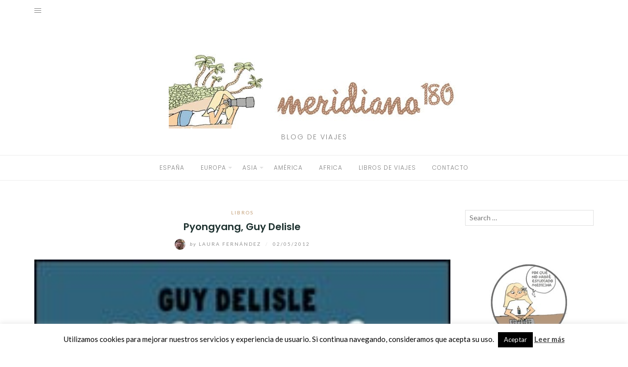

--- FILE ---
content_type: text/html; charset=UTF-8
request_url: https://www.meridiano180.com/pyongyang-guy-delisle/
body_size: 13803
content:
<!DOCTYPE html>
<html class="no-js" lang="es" prefix="og: https://ogp.me/ns#">
<head>
<!-- Google Tag Manager -->
<script>(function(w,d,s,l,i){w[l]=w[l]||[];w[l].push({'gtm.start':
new Date().getTime(),event:'gtm.js'});var f=d.getElementsByTagName(s)[0],
j=d.createElement(s),dl=l!='dataLayer'?'&l='+l:'';j.async=true;j.src=
'https://www.googletagmanager.com/gtm.js?id='+i+dl;f.parentNode.insertBefore(j,f);
})(window,document,'script','dataLayer','GTM-MKKWP6G');</script>
<!-- End Google Tag Manager -->
<meta charset="UTF-8">
<meta http-equiv="X-UA-Compatible" content="IE=edge">
<meta name="viewport" content="width=device-width, initial-scale=1">
<!-- Optimización para motores de búsqueda de Rank Math -  https://rankmath.com/ -->
<title>Pyongyang, Guy Delisle - MERIDIANO 180</title>
<meta name="description" content="Es todo un arte dibujar un país tan represivo como Corea del Norte y acabar sacándole la carcajada al lector. Una sonrisa que va amoldándose a la propia"/>
<meta name="robots" content="index, follow, max-snippet:-1, max-video-preview:-1, max-image-preview:large"/>
<link rel="canonical" href="https://www.meridiano180.com/pyongyang-guy-delisle/" />
<meta property="og:locale" content="es_ES" />
<meta property="og:type" content="article" />
<meta property="og:title" content="Pyongyang, Guy Delisle - MERIDIANO 180" />
<meta property="og:description" content="Es todo un arte dibujar un país tan represivo como Corea del Norte y acabar sacándole la carcajada al lector. Una sonrisa que va amoldándose a la propia" />
<meta property="og:url" content="https://www.meridiano180.com/pyongyang-guy-delisle/" />
<meta property="og:site_name" content="MERIDIANO 180" />
<meta property="article:tag" content="comics de viajes" />
<meta property="article:tag" content="Guy Delisle" />
<meta property="article:section" content="Libros" />
<meta property="og:updated_time" content="2013-03-12T01:11:52+02:00" />
<meta property="og:image" content="https://www.meridiano180.com/wp-content/uploads/2012/05/pyongyang.jpg" />
<meta property="og:image:secure_url" content="https://www.meridiano180.com/wp-content/uploads/2012/05/pyongyang.jpg" />
<meta property="og:image:width" content="202" />
<meta property="og:image:height" content="284" />
<meta property="og:image:alt" content="Pyongyang, Guy Delisle" />
<meta property="og:image:type" content="image/jpeg" />
<meta property="article:published_time" content="2012-05-02T12:27:41+02:00" />
<meta property="article:modified_time" content="2013-03-12T01:11:52+02:00" />
<meta name="twitter:card" content="summary_large_image" />
<meta name="twitter:title" content="Pyongyang, Guy Delisle - MERIDIANO 180" />
<meta name="twitter:description" content="Es todo un arte dibujar un país tan represivo como Corea del Norte y acabar sacándole la carcajada al lector. Una sonrisa que va amoldándose a la propia" />
<meta name="twitter:image" content="https://www.meridiano180.com/wp-content/uploads/2012/05/pyongyang.jpg" />
<meta name="twitter:label1" content="Escrito por" />
<meta name="twitter:data1" content="Laura Fernández" />
<meta name="twitter:label2" content="Tiempo de lectura" />
<meta name="twitter:data2" content="3 minutos" />
<script type="application/ld+json" class="rank-math-schema">{"@context":"https://schema.org","@graph":[{"@type":["Person","Organization"],"@id":"https://www.meridiano180.com/#person","name":"MERIDIANO 180","logo":{"@type":"ImageObject","@id":"https://www.meridiano180.com/#logo","url":"https://www.meridiano180.com/wp-content/uploads/2020/04/cropped-blog_meridiano180-1.jpg","contentUrl":"https://www.meridiano180.com/wp-content/uploads/2020/04/cropped-blog_meridiano180-1.jpg","caption":"MERIDIANO 180","inLanguage":"es","width":"593","height":"160"},"image":{"@type":"ImageObject","@id":"https://www.meridiano180.com/#logo","url":"https://www.meridiano180.com/wp-content/uploads/2020/04/cropped-blog_meridiano180-1.jpg","contentUrl":"https://www.meridiano180.com/wp-content/uploads/2020/04/cropped-blog_meridiano180-1.jpg","caption":"MERIDIANO 180","inLanguage":"es","width":"593","height":"160"}},{"@type":"WebSite","@id":"https://www.meridiano180.com/#website","url":"https://www.meridiano180.com","name":"MERIDIANO 180","publisher":{"@id":"https://www.meridiano180.com/#person"},"inLanguage":"es"},{"@type":"ImageObject","@id":"https://www.meridiano180.com/wp-content/uploads/2012/05/pyongyang.jpg","url":"https://www.meridiano180.com/wp-content/uploads/2012/05/pyongyang.jpg","width":"202","height":"284","caption":"Pyongyang, Guy Delisle","inLanguage":"es"},{"@type":"WebPage","@id":"https://www.meridiano180.com/pyongyang-guy-delisle/#webpage","url":"https://www.meridiano180.com/pyongyang-guy-delisle/","name":"Pyongyang, Guy Delisle - MERIDIANO 180","datePublished":"2012-05-02T12:27:41+02:00","dateModified":"2013-03-12T01:11:52+02:00","isPartOf":{"@id":"https://www.meridiano180.com/#website"},"primaryImageOfPage":{"@id":"https://www.meridiano180.com/wp-content/uploads/2012/05/pyongyang.jpg"},"inLanguage":"es"},{"@type":"Person","@id":"https://www.meridiano180.com/author/admin/","name":"Laura Fern\u00e1ndez","url":"https://www.meridiano180.com/author/admin/","image":{"@type":"ImageObject","@id":"https://secure.gravatar.com/avatar/76b7f0010b016c7ac97b10e3526827ff?s=96&amp;d=blank&amp;r=g","url":"https://secure.gravatar.com/avatar/76b7f0010b016c7ac97b10e3526827ff?s=96&amp;d=blank&amp;r=g","caption":"Laura Fern\u00e1ndez","inLanguage":"es"},"sameAs":["https://plus.google.com/111395766605769848348/"]},{"@type":"BlogPosting","headline":"Pyongyang, Guy Delisle - MERIDIANO 180","datePublished":"2012-05-02T12:27:41+02:00","dateModified":"2013-03-12T01:11:52+02:00","articleSection":"Libros","author":{"@id":"https://www.meridiano180.com/author/admin/","name":"Laura Fern\u00e1ndez"},"publisher":{"@id":"https://www.meridiano180.com/#person"},"description":"Es todo un arte dibujar un pa\u00eds tan represivo como Corea del Norte y acabar sac\u00e1ndole la carcajada al lector. Una sonrisa que va amold\u00e1ndose a la propia","name":"Pyongyang, Guy Delisle - MERIDIANO 180","@id":"https://www.meridiano180.com/pyongyang-guy-delisle/#richSnippet","isPartOf":{"@id":"https://www.meridiano180.com/pyongyang-guy-delisle/#webpage"},"image":{"@id":"https://www.meridiano180.com/wp-content/uploads/2012/05/pyongyang.jpg"},"inLanguage":"es","mainEntityOfPage":{"@id":"https://www.meridiano180.com/pyongyang-guy-delisle/#webpage"}}]}</script>
<!-- /Plugin Rank Math WordPress SEO -->
<link rel="amphtml" href="https://www.meridiano180.com/pyongyang-guy-delisle/amp/" /><meta name="generator" content="AMP for WP 1.0.92.1"/><link rel='dns-prefetch' href='//fonts.googleapis.com' />
<link rel="alternate" type="application/rss+xml" title="MERIDIANO 180 &raquo; Feed" href="https://www.meridiano180.com/feed/" />
<link rel="alternate" type="application/rss+xml" title="MERIDIANO 180 &raquo; Feed de los comentarios" href="https://www.meridiano180.com/comments/feed/" />
<link rel="alternate" type="application/rss+xml" title="MERIDIANO 180 &raquo; Comentario Pyongyang, Guy Delisle del feed" href="https://www.meridiano180.com/pyongyang-guy-delisle/feed/" />
<!-- <link rel='stylesheet' id='wp-block-library-css' href='https://www.meridiano180.com/wp-includes/css/dist/block-library/style.min.css?ver=6.2.8' type='text/css' media='all' /> -->
<link rel="stylesheet" type="text/css" href="//www.meridiano180.com/wp-content/cache/wpfc-minified/hbhn21o/67uf1.css" media="all"/>
<style id='rank-math-toc-block-style-inline-css' type='text/css'>
.wp-block-rank-math-toc-block nav ol{counter-reset:item}.wp-block-rank-math-toc-block nav ol li{display:block}.wp-block-rank-math-toc-block nav ol li:before{content:counters(item, ".") " ";counter-increment:item}
</style>
<!-- <link rel='stylesheet' id='classic-theme-styles-css' href='https://www.meridiano180.com/wp-includes/css/classic-themes.min.css?ver=6.2.8' type='text/css' media='all' /> -->
<link rel="stylesheet" type="text/css" href="//www.meridiano180.com/wp-content/cache/wpfc-minified/eiakh0rb/2pgz1.css" media="all"/>
<style id='global-styles-inline-css' type='text/css'>
body{--wp--preset--color--black: #000000;--wp--preset--color--cyan-bluish-gray: #abb8c3;--wp--preset--color--white: #ffffff;--wp--preset--color--pale-pink: #f78da7;--wp--preset--color--vivid-red: #cf2e2e;--wp--preset--color--luminous-vivid-orange: #ff6900;--wp--preset--color--luminous-vivid-amber: #fcb900;--wp--preset--color--light-green-cyan: #7bdcb5;--wp--preset--color--vivid-green-cyan: #00d084;--wp--preset--color--pale-cyan-blue: #8ed1fc;--wp--preset--color--vivid-cyan-blue: #0693e3;--wp--preset--color--vivid-purple: #9b51e0;--wp--preset--gradient--vivid-cyan-blue-to-vivid-purple: linear-gradient(135deg,rgba(6,147,227,1) 0%,rgb(155,81,224) 100%);--wp--preset--gradient--light-green-cyan-to-vivid-green-cyan: linear-gradient(135deg,rgb(122,220,180) 0%,rgb(0,208,130) 100%);--wp--preset--gradient--luminous-vivid-amber-to-luminous-vivid-orange: linear-gradient(135deg,rgba(252,185,0,1) 0%,rgba(255,105,0,1) 100%);--wp--preset--gradient--luminous-vivid-orange-to-vivid-red: linear-gradient(135deg,rgba(255,105,0,1) 0%,rgb(207,46,46) 100%);--wp--preset--gradient--very-light-gray-to-cyan-bluish-gray: linear-gradient(135deg,rgb(238,238,238) 0%,rgb(169,184,195) 100%);--wp--preset--gradient--cool-to-warm-spectrum: linear-gradient(135deg,rgb(74,234,220) 0%,rgb(151,120,209) 20%,rgb(207,42,186) 40%,rgb(238,44,130) 60%,rgb(251,105,98) 80%,rgb(254,248,76) 100%);--wp--preset--gradient--blush-light-purple: linear-gradient(135deg,rgb(255,206,236) 0%,rgb(152,150,240) 100%);--wp--preset--gradient--blush-bordeaux: linear-gradient(135deg,rgb(254,205,165) 0%,rgb(254,45,45) 50%,rgb(107,0,62) 100%);--wp--preset--gradient--luminous-dusk: linear-gradient(135deg,rgb(255,203,112) 0%,rgb(199,81,192) 50%,rgb(65,88,208) 100%);--wp--preset--gradient--pale-ocean: linear-gradient(135deg,rgb(255,245,203) 0%,rgb(182,227,212) 50%,rgb(51,167,181) 100%);--wp--preset--gradient--electric-grass: linear-gradient(135deg,rgb(202,248,128) 0%,rgb(113,206,126) 100%);--wp--preset--gradient--midnight: linear-gradient(135deg,rgb(2,3,129) 0%,rgb(40,116,252) 100%);--wp--preset--duotone--dark-grayscale: url('#wp-duotone-dark-grayscale');--wp--preset--duotone--grayscale: url('#wp-duotone-grayscale');--wp--preset--duotone--purple-yellow: url('#wp-duotone-purple-yellow');--wp--preset--duotone--blue-red: url('#wp-duotone-blue-red');--wp--preset--duotone--midnight: url('#wp-duotone-midnight');--wp--preset--duotone--magenta-yellow: url('#wp-duotone-magenta-yellow');--wp--preset--duotone--purple-green: url('#wp-duotone-purple-green');--wp--preset--duotone--blue-orange: url('#wp-duotone-blue-orange');--wp--preset--font-size--small: 13px;--wp--preset--font-size--medium: 20px;--wp--preset--font-size--large: 36px;--wp--preset--font-size--x-large: 42px;--wp--preset--spacing--20: 0.44rem;--wp--preset--spacing--30: 0.67rem;--wp--preset--spacing--40: 1rem;--wp--preset--spacing--50: 1.5rem;--wp--preset--spacing--60: 2.25rem;--wp--preset--spacing--70: 3.38rem;--wp--preset--spacing--80: 5.06rem;--wp--preset--shadow--natural: 6px 6px 9px rgba(0, 0, 0, 0.2);--wp--preset--shadow--deep: 12px 12px 50px rgba(0, 0, 0, 0.4);--wp--preset--shadow--sharp: 6px 6px 0px rgba(0, 0, 0, 0.2);--wp--preset--shadow--outlined: 6px 6px 0px -3px rgba(255, 255, 255, 1), 6px 6px rgba(0, 0, 0, 1);--wp--preset--shadow--crisp: 6px 6px 0px rgba(0, 0, 0, 1);}:where(.is-layout-flex){gap: 0.5em;}body .is-layout-flow > .alignleft{float: left;margin-inline-start: 0;margin-inline-end: 2em;}body .is-layout-flow > .alignright{float: right;margin-inline-start: 2em;margin-inline-end: 0;}body .is-layout-flow > .aligncenter{margin-left: auto !important;margin-right: auto !important;}body .is-layout-constrained > .alignleft{float: left;margin-inline-start: 0;margin-inline-end: 2em;}body .is-layout-constrained > .alignright{float: right;margin-inline-start: 2em;margin-inline-end: 0;}body .is-layout-constrained > .aligncenter{margin-left: auto !important;margin-right: auto !important;}body .is-layout-constrained > :where(:not(.alignleft):not(.alignright):not(.alignfull)){max-width: var(--wp--style--global--content-size);margin-left: auto !important;margin-right: auto !important;}body .is-layout-constrained > .alignwide{max-width: var(--wp--style--global--wide-size);}body .is-layout-flex{display: flex;}body .is-layout-flex{flex-wrap: wrap;align-items: center;}body .is-layout-flex > *{margin: 0;}:where(.wp-block-columns.is-layout-flex){gap: 2em;}.has-black-color{color: var(--wp--preset--color--black) !important;}.has-cyan-bluish-gray-color{color: var(--wp--preset--color--cyan-bluish-gray) !important;}.has-white-color{color: var(--wp--preset--color--white) !important;}.has-pale-pink-color{color: var(--wp--preset--color--pale-pink) !important;}.has-vivid-red-color{color: var(--wp--preset--color--vivid-red) !important;}.has-luminous-vivid-orange-color{color: var(--wp--preset--color--luminous-vivid-orange) !important;}.has-luminous-vivid-amber-color{color: var(--wp--preset--color--luminous-vivid-amber) !important;}.has-light-green-cyan-color{color: var(--wp--preset--color--light-green-cyan) !important;}.has-vivid-green-cyan-color{color: var(--wp--preset--color--vivid-green-cyan) !important;}.has-pale-cyan-blue-color{color: var(--wp--preset--color--pale-cyan-blue) !important;}.has-vivid-cyan-blue-color{color: var(--wp--preset--color--vivid-cyan-blue) !important;}.has-vivid-purple-color{color: var(--wp--preset--color--vivid-purple) !important;}.has-black-background-color{background-color: var(--wp--preset--color--black) !important;}.has-cyan-bluish-gray-background-color{background-color: var(--wp--preset--color--cyan-bluish-gray) !important;}.has-white-background-color{background-color: var(--wp--preset--color--white) !important;}.has-pale-pink-background-color{background-color: var(--wp--preset--color--pale-pink) !important;}.has-vivid-red-background-color{background-color: var(--wp--preset--color--vivid-red) !important;}.has-luminous-vivid-orange-background-color{background-color: var(--wp--preset--color--luminous-vivid-orange) !important;}.has-luminous-vivid-amber-background-color{background-color: var(--wp--preset--color--luminous-vivid-amber) !important;}.has-light-green-cyan-background-color{background-color: var(--wp--preset--color--light-green-cyan) !important;}.has-vivid-green-cyan-background-color{background-color: var(--wp--preset--color--vivid-green-cyan) !important;}.has-pale-cyan-blue-background-color{background-color: var(--wp--preset--color--pale-cyan-blue) !important;}.has-vivid-cyan-blue-background-color{background-color: var(--wp--preset--color--vivid-cyan-blue) !important;}.has-vivid-purple-background-color{background-color: var(--wp--preset--color--vivid-purple) !important;}.has-black-border-color{border-color: var(--wp--preset--color--black) !important;}.has-cyan-bluish-gray-border-color{border-color: var(--wp--preset--color--cyan-bluish-gray) !important;}.has-white-border-color{border-color: var(--wp--preset--color--white) !important;}.has-pale-pink-border-color{border-color: var(--wp--preset--color--pale-pink) !important;}.has-vivid-red-border-color{border-color: var(--wp--preset--color--vivid-red) !important;}.has-luminous-vivid-orange-border-color{border-color: var(--wp--preset--color--luminous-vivid-orange) !important;}.has-luminous-vivid-amber-border-color{border-color: var(--wp--preset--color--luminous-vivid-amber) !important;}.has-light-green-cyan-border-color{border-color: var(--wp--preset--color--light-green-cyan) !important;}.has-vivid-green-cyan-border-color{border-color: var(--wp--preset--color--vivid-green-cyan) !important;}.has-pale-cyan-blue-border-color{border-color: var(--wp--preset--color--pale-cyan-blue) !important;}.has-vivid-cyan-blue-border-color{border-color: var(--wp--preset--color--vivid-cyan-blue) !important;}.has-vivid-purple-border-color{border-color: var(--wp--preset--color--vivid-purple) !important;}.has-vivid-cyan-blue-to-vivid-purple-gradient-background{background: var(--wp--preset--gradient--vivid-cyan-blue-to-vivid-purple) !important;}.has-light-green-cyan-to-vivid-green-cyan-gradient-background{background: var(--wp--preset--gradient--light-green-cyan-to-vivid-green-cyan) !important;}.has-luminous-vivid-amber-to-luminous-vivid-orange-gradient-background{background: var(--wp--preset--gradient--luminous-vivid-amber-to-luminous-vivid-orange) !important;}.has-luminous-vivid-orange-to-vivid-red-gradient-background{background: var(--wp--preset--gradient--luminous-vivid-orange-to-vivid-red) !important;}.has-very-light-gray-to-cyan-bluish-gray-gradient-background{background: var(--wp--preset--gradient--very-light-gray-to-cyan-bluish-gray) !important;}.has-cool-to-warm-spectrum-gradient-background{background: var(--wp--preset--gradient--cool-to-warm-spectrum) !important;}.has-blush-light-purple-gradient-background{background: var(--wp--preset--gradient--blush-light-purple) !important;}.has-blush-bordeaux-gradient-background{background: var(--wp--preset--gradient--blush-bordeaux) !important;}.has-luminous-dusk-gradient-background{background: var(--wp--preset--gradient--luminous-dusk) !important;}.has-pale-ocean-gradient-background{background: var(--wp--preset--gradient--pale-ocean) !important;}.has-electric-grass-gradient-background{background: var(--wp--preset--gradient--electric-grass) !important;}.has-midnight-gradient-background{background: var(--wp--preset--gradient--midnight) !important;}.has-small-font-size{font-size: var(--wp--preset--font-size--small) !important;}.has-medium-font-size{font-size: var(--wp--preset--font-size--medium) !important;}.has-large-font-size{font-size: var(--wp--preset--font-size--large) !important;}.has-x-large-font-size{font-size: var(--wp--preset--font-size--x-large) !important;}
.wp-block-navigation a:where(:not(.wp-element-button)){color: inherit;}
:where(.wp-block-columns.is-layout-flex){gap: 2em;}
.wp-block-pullquote{font-size: 1.5em;line-height: 1.6;}
</style>
<!-- <link rel='stylesheet' id='cookie-law-info-css' href='https://www.meridiano180.com/wp-content/plugins/cookie-law-info/legacy/public/css/cookie-law-info-public.css?ver=3.1.7' type='text/css' media='all' /> -->
<!-- <link rel='stylesheet' id='cookie-law-info-gdpr-css' href='https://www.meridiano180.com/wp-content/plugins/cookie-law-info/legacy/public/css/cookie-law-info-gdpr.css?ver=3.1.7' type='text/css' media='all' /> -->
<link rel="stylesheet" type="text/css" href="//www.meridiano180.com/wp-content/cache/wpfc-minified/9j04yewg/2pgz1.css" media="all"/>
<link rel='stylesheet' id='eightydays-fonts-css' href='https://fonts.googleapis.com/css?family=Lato%3A400%2C700%2C400italic%2C700italic%7CPoppins%3A300%2C600&#038;ver=6.2.8#038;subset=latin%2Clatin-ext' type='text/css' media='all' />
<!-- <link rel='stylesheet' id='bootstrap-css' href='https://www.meridiano180.com/wp-content/themes/eightydays-lite/css/bootstrap.css?ver=3.3.5' type='text/css' media='all' /> -->
<!-- <link rel='stylesheet' id='eightydays-lite-css' href='https://www.meridiano180.com/wp-content/themes/eightydays-lite/style.css?ver=6.2.8' type='text/css' media='all' /> -->
<link rel="stylesheet" type="text/css" href="//www.meridiano180.com/wp-content/cache/wpfc-minified/2ylagsv9/67uf1.css" media="all"/>
<script src='//www.meridiano180.com/wp-content/cache/wpfc-minified/f41raup9/2pgzc.js' type="text/javascript"></script>
<!-- <script type='text/javascript' src='https://www.meridiano180.com/wp-includes/js/jquery/jquery.min.js?ver=3.6.4' id='jquery-core-js'></script> -->
<!-- <script type='text/javascript' src='https://www.meridiano180.com/wp-includes/js/jquery/jquery-migrate.min.js?ver=3.4.0' id='jquery-migrate-js'></script> -->
<script type='text/javascript' id='cookie-law-info-js-extra'>
/* <![CDATA[ */
var Cli_Data = {"nn_cookie_ids":[],"cookielist":[],"non_necessary_cookies":[],"ccpaEnabled":"","ccpaRegionBased":"","ccpaBarEnabled":"","strictlyEnabled":["necessary","obligatoire"],"ccpaType":"gdpr","js_blocking":"","custom_integration":"","triggerDomRefresh":"","secure_cookies":""};
var cli_cookiebar_settings = {"animate_speed_hide":"500","animate_speed_show":"500","background":"#ffffff","border":"#444","border_on":"","button_1_button_colour":"#000","button_1_button_hover":"#000000","button_1_link_colour":"#fff","button_1_as_button":"1","button_1_new_win":"","button_2_button_colour":"#333","button_2_button_hover":"#292929","button_2_link_colour":"#444","button_2_as_button":"","button_2_hidebar":"","button_3_button_colour":"#000","button_3_button_hover":"#000000","button_3_link_colour":"#fff","button_3_as_button":"1","button_3_new_win":"","button_4_button_colour":"#000","button_4_button_hover":"#000000","button_4_link_colour":"#fff","button_4_as_button":"1","button_7_button_colour":"#61a229","button_7_button_hover":"#4e8221","button_7_link_colour":"#fff","button_7_as_button":"1","button_7_new_win":"","font_family":"inherit","header_fix":"","notify_animate_hide":"1","notify_animate_show":"","notify_div_id":"#cookie-law-info-bar","notify_position_horizontal":"right","notify_position_vertical":"bottom","scroll_close":"","scroll_close_reload":"","accept_close_reload":"","reject_close_reload":"","showagain_tab":"1","showagain_background":"#fff","showagain_border":"#000","showagain_div_id":"#cookie-law-info-again","showagain_x_position":"100px","text":"#000000","show_once_yn":"","show_once":"10000","logging_on":"","as_popup":"","popup_overlay":"1","bar_heading_text":"","cookie_bar_as":"banner","popup_showagain_position":"bottom-right","widget_position":"left"};
var log_object = {"ajax_url":"https:\/\/www.meridiano180.com\/wp-admin\/admin-ajax.php"};
/* ]]> */
</script>
<script src='//www.meridiano180.com/wp-content/cache/wpfc-minified/7xucitr7/2pgzc.js' type="text/javascript"></script>
<!-- <script type='text/javascript' src='https://www.meridiano180.com/wp-content/plugins/cookie-law-info/legacy/public/js/cookie-law-info-public.js?ver=3.1.7' id='cookie-law-info-js'></script> -->
<link rel="https://api.w.org/" href="https://www.meridiano180.com/wp-json/" /><link rel="alternate" type="application/json" href="https://www.meridiano180.com/wp-json/wp/v2/posts/4776" /><link rel="EditURI" type="application/rsd+xml" title="RSD" href="https://www.meridiano180.com/xmlrpc.php?rsd" />
<link rel="wlwmanifest" type="application/wlwmanifest+xml" href="https://www.meridiano180.com/wp-includes/wlwmanifest.xml" />
<meta name="generator" content="WordPress 6.2.8" />
<link rel='shortlink' href='https://www.meridiano180.com/?p=4776' />
<link rel="alternate" type="application/json+oembed" href="https://www.meridiano180.com/wp-json/oembed/1.0/embed?url=https%3A%2F%2Fwww.meridiano180.com%2Fpyongyang-guy-delisle%2F" />
<link rel="alternate" type="text/xml+oembed" href="https://www.meridiano180.com/wp-json/oembed/1.0/embed?url=https%3A%2F%2Fwww.meridiano180.com%2Fpyongyang-guy-delisle%2F&#038;format=xml" />
<script>document.documentElement.className = document.documentElement.className.replace( 'no-js', 'js' );</script>
<!-- Global site tag (gtag.js) - Google Analytics -->
<script async src="https://www.googletagmanager.com/gtag/js?id=UA-15842955-1"></script>
<script>
window.dataLayer = window.dataLayer || [];
function gtag(){dataLayer.push(arguments);}
gtag('js', new Date());
gtag('config', 'UA-15842955-1');
</script>
</head>
<body class="post-template-default single single-post postid-4776 single-format-standard wp-custom-logo" itemscope="itemscope" itemtype="http://schema.org/WebPage">
<svg xmlns="http://www.w3.org/2000/svg" viewBox="0 0 0 0" width="0" height="0" focusable="false" role="none" style="visibility: hidden; position: absolute; left: -9999px; overflow: hidden;" ><defs><filter id="wp-duotone-dark-grayscale"><feColorMatrix color-interpolation-filters="sRGB" type="matrix" values=" .299 .587 .114 0 0 .299 .587 .114 0 0 .299 .587 .114 0 0 .299 .587 .114 0 0 " /><feComponentTransfer color-interpolation-filters="sRGB" ><feFuncR type="table" tableValues="0 0.49803921568627" /><feFuncG type="table" tableValues="0 0.49803921568627" /><feFuncB type="table" tableValues="0 0.49803921568627" /><feFuncA type="table" tableValues="1 1" /></feComponentTransfer><feComposite in2="SourceGraphic" operator="in" /></filter></defs></svg><svg xmlns="http://www.w3.org/2000/svg" viewBox="0 0 0 0" width="0" height="0" focusable="false" role="none" style="visibility: hidden; position: absolute; left: -9999px; overflow: hidden;" ><defs><filter id="wp-duotone-grayscale"><feColorMatrix color-interpolation-filters="sRGB" type="matrix" values=" .299 .587 .114 0 0 .299 .587 .114 0 0 .299 .587 .114 0 0 .299 .587 .114 0 0 " /><feComponentTransfer color-interpolation-filters="sRGB" ><feFuncR type="table" tableValues="0 1" /><feFuncG type="table" tableValues="0 1" /><feFuncB type="table" tableValues="0 1" /><feFuncA type="table" tableValues="1 1" /></feComponentTransfer><feComposite in2="SourceGraphic" operator="in" /></filter></defs></svg><svg xmlns="http://www.w3.org/2000/svg" viewBox="0 0 0 0" width="0" height="0" focusable="false" role="none" style="visibility: hidden; position: absolute; left: -9999px; overflow: hidden;" ><defs><filter id="wp-duotone-purple-yellow"><feColorMatrix color-interpolation-filters="sRGB" type="matrix" values=" .299 .587 .114 0 0 .299 .587 .114 0 0 .299 .587 .114 0 0 .299 .587 .114 0 0 " /><feComponentTransfer color-interpolation-filters="sRGB" ><feFuncR type="table" tableValues="0.54901960784314 0.98823529411765" /><feFuncG type="table" tableValues="0 1" /><feFuncB type="table" tableValues="0.71764705882353 0.25490196078431" /><feFuncA type="table" tableValues="1 1" /></feComponentTransfer><feComposite in2="SourceGraphic" operator="in" /></filter></defs></svg><svg xmlns="http://www.w3.org/2000/svg" viewBox="0 0 0 0" width="0" height="0" focusable="false" role="none" style="visibility: hidden; position: absolute; left: -9999px; overflow: hidden;" ><defs><filter id="wp-duotone-blue-red"><feColorMatrix color-interpolation-filters="sRGB" type="matrix" values=" .299 .587 .114 0 0 .299 .587 .114 0 0 .299 .587 .114 0 0 .299 .587 .114 0 0 " /><feComponentTransfer color-interpolation-filters="sRGB" ><feFuncR type="table" tableValues="0 1" /><feFuncG type="table" tableValues="0 0.27843137254902" /><feFuncB type="table" tableValues="0.5921568627451 0.27843137254902" /><feFuncA type="table" tableValues="1 1" /></feComponentTransfer><feComposite in2="SourceGraphic" operator="in" /></filter></defs></svg><svg xmlns="http://www.w3.org/2000/svg" viewBox="0 0 0 0" width="0" height="0" focusable="false" role="none" style="visibility: hidden; position: absolute; left: -9999px; overflow: hidden;" ><defs><filter id="wp-duotone-midnight"><feColorMatrix color-interpolation-filters="sRGB" type="matrix" values=" .299 .587 .114 0 0 .299 .587 .114 0 0 .299 .587 .114 0 0 .299 .587 .114 0 0 " /><feComponentTransfer color-interpolation-filters="sRGB" ><feFuncR type="table" tableValues="0 0" /><feFuncG type="table" tableValues="0 0.64705882352941" /><feFuncB type="table" tableValues="0 1" /><feFuncA type="table" tableValues="1 1" /></feComponentTransfer><feComposite in2="SourceGraphic" operator="in" /></filter></defs></svg><svg xmlns="http://www.w3.org/2000/svg" viewBox="0 0 0 0" width="0" height="0" focusable="false" role="none" style="visibility: hidden; position: absolute; left: -9999px; overflow: hidden;" ><defs><filter id="wp-duotone-magenta-yellow"><feColorMatrix color-interpolation-filters="sRGB" type="matrix" values=" .299 .587 .114 0 0 .299 .587 .114 0 0 .299 .587 .114 0 0 .299 .587 .114 0 0 " /><feComponentTransfer color-interpolation-filters="sRGB" ><feFuncR type="table" tableValues="0.78039215686275 1" /><feFuncG type="table" tableValues="0 0.94901960784314" /><feFuncB type="table" tableValues="0.35294117647059 0.47058823529412" /><feFuncA type="table" tableValues="1 1" /></feComponentTransfer><feComposite in2="SourceGraphic" operator="in" /></filter></defs></svg><svg xmlns="http://www.w3.org/2000/svg" viewBox="0 0 0 0" width="0" height="0" focusable="false" role="none" style="visibility: hidden; position: absolute; left: -9999px; overflow: hidden;" ><defs><filter id="wp-duotone-purple-green"><feColorMatrix color-interpolation-filters="sRGB" type="matrix" values=" .299 .587 .114 0 0 .299 .587 .114 0 0 .299 .587 .114 0 0 .299 .587 .114 0 0 " /><feComponentTransfer color-interpolation-filters="sRGB" ><feFuncR type="table" tableValues="0.65098039215686 0.40392156862745" /><feFuncG type="table" tableValues="0 1" /><feFuncB type="table" tableValues="0.44705882352941 0.4" /><feFuncA type="table" tableValues="1 1" /></feComponentTransfer><feComposite in2="SourceGraphic" operator="in" /></filter></defs></svg><svg xmlns="http://www.w3.org/2000/svg" viewBox="0 0 0 0" width="0" height="0" focusable="false" role="none" style="visibility: hidden; position: absolute; left: -9999px; overflow: hidden;" ><defs><filter id="wp-duotone-blue-orange"><feColorMatrix color-interpolation-filters="sRGB" type="matrix" values=" .299 .587 .114 0 0 .299 .587 .114 0 0 .299 .587 .114 0 0 .299 .587 .114 0 0 " /><feComponentTransfer color-interpolation-filters="sRGB" ><feFuncR type="table" tableValues="0.098039215686275 1" /><feFuncG type="table" tableValues="0 0.66274509803922" /><feFuncB type="table" tableValues="0.84705882352941 0.41960784313725" /><feFuncA type="table" tableValues="1 1" /></feComponentTransfer><feComposite in2="SourceGraphic" operator="in" /></filter></defs></svg>	<!-- Google Tag Manager (noscript) -->
<noscript><iframe src="https://www.googletagmanager.com/ns.html?id=GTM-MKKWP6G"
height="0" width="0" style="display:none;visibility:hidden"></iframe></noscript>
<!-- End Google Tag Manager (noscript) -->
<div id="page" class="site">
<span
class="page-overlay"
role="button"
tabindex="-1"
></span>
<a class="skip-link screen-reader-text" href="#content">Skip to content</a>
<div class="top-bar">
<div class="container">
<div class="top-bar-left pull-left">
<button
id="sidebar-toggle" class="sidebar-toggle"
><span></span>
</button>
</div>
<div class="top-bar-right pull-right text-right">
</div>
</div>
</div><!-- .top-bar -->
<header id="masthead" class="site-header" itemscope="itemscope" itemtype="http://schema.org/WPHeader">
<div class="site-branding text-center">
<a href="https://www.meridiano180.com/" class="custom-logo-link" rel="home"><img width="593" height="160" src="https://www.meridiano180.com/wp-content/uploads/2020/04/cropped-blog_meridiano180-1.jpg" class="custom-logo" alt="MERIDIANO 180" decoding="async" srcset="https://www.meridiano180.com/wp-content/uploads/2020/04/cropped-blog_meridiano180-1.jpg 593w, https://www.meridiano180.com/wp-content/uploads/2020/04/cropped-blog_meridiano180-1-250x67.jpg 250w, https://www.meridiano180.com/wp-content/uploads/2020/04/cropped-blog_meridiano180-1-125x34.jpg 125w" sizes="(max-width: 593px) 100vw, 593px" /></a>										<div class="site-description">Blog de viajes</div>
</div>
<nav id="site-navigation" class="main-navigation">
<div class="container"><ul id="primary-menu" class="primary-menu text-center"><li id="menu-item-7923" class="menu-item menu-item-type-taxonomy menu-item-object-category menu-item-7923"><a href="https://www.meridiano180.com/viajes/destinos/europa/espana/">España</a></li>
<li id="menu-item-7831" class="menu-item menu-item-type-taxonomy menu-item-object-category menu-item-has-children menu-item-7831"><a href="https://www.meridiano180.com/viajes/destinos/europa/">Europa</a>
<ul class="sub-menu">
<li id="menu-item-7924" class="menu-item menu-item-type-taxonomy menu-item-object-category menu-item-7924"><a href="https://www.meridiano180.com/viajes/destinos/europa/alemania/">Alemania</a></li>
<li id="menu-item-7925" class="menu-item menu-item-type-taxonomy menu-item-object-category menu-item-7925"><a href="https://www.meridiano180.com/viajes/destinos/europa/belgica/">Bélgica</a></li>
<li id="menu-item-7926" class="menu-item menu-item-type-taxonomy menu-item-object-category menu-item-7926"><a href="https://www.meridiano180.com/viajes/destinos/europa/dinamarca-europa/">Dinamarca</a></li>
<li id="menu-item-7927" class="menu-item menu-item-type-taxonomy menu-item-object-category menu-item-7927"><a href="https://www.meridiano180.com/viajes/destinos/europa/espana/">España</a></li>
<li id="menu-item-7928" class="menu-item menu-item-type-taxonomy menu-item-object-category menu-item-7928"><a href="https://www.meridiano180.com/viajes/destinos/europa/francia/">Francia</a></li>
<li id="menu-item-7932" class="menu-item menu-item-type-taxonomy menu-item-object-category menu-item-7932"><a href="https://www.meridiano180.com/viajes/destinos/europa/italia/">Italia</a></li>
<li id="menu-item-7933" class="menu-item menu-item-type-taxonomy menu-item-object-category menu-item-7933"><a href="https://www.meridiano180.com/viajes/destinos/europa/noruega/">Noruega</a></li>
<li id="menu-item-7935" class="menu-item menu-item-type-taxonomy menu-item-object-category menu-item-7935"><a href="https://www.meridiano180.com/viajes/destinos/europa/polonia/">Polonia</a></li>
<li id="menu-item-7936" class="menu-item menu-item-type-taxonomy menu-item-object-category menu-item-7936"><a href="https://www.meridiano180.com/viajes/destinos/europa/portugal/">Portugal</a></li>
<li id="menu-item-7937" class="menu-item menu-item-type-taxonomy menu-item-object-category menu-item-7937"><a href="https://www.meridiano180.com/viajes/destinos/europa/reino-unido/">Reino Unido</a></li>
</ul>
</li>
<li id="menu-item-7830" class="menu-item menu-item-type-taxonomy menu-item-object-category menu-item-has-children menu-item-7830"><a href="https://www.meridiano180.com/viajes/destinos/asia/">Asia</a>
<ul class="sub-menu">
<li id="menu-item-7938" class="menu-item menu-item-type-taxonomy menu-item-object-category menu-item-7938"><a href="https://www.meridiano180.com/viajes/destinos/asia/birmania/">Birmania</a></li>
<li id="menu-item-7939" class="menu-item menu-item-type-taxonomy menu-item-object-category menu-item-7939"><a href="https://www.meridiano180.com/viajes/destinos/asia/filipinas/">Filipinas</a></li>
<li id="menu-item-7940" class="menu-item menu-item-type-taxonomy menu-item-object-category menu-item-7940"><a href="https://www.meridiano180.com/viajes/destinos/asia/indonesia/">Indonesia</a></li>
<li id="menu-item-7941" class="menu-item menu-item-type-taxonomy menu-item-object-category menu-item-7941"><a href="https://www.meridiano180.com/viajes/destinos/asia/libano/">Líbano</a></li>
<li id="menu-item-7942" class="menu-item menu-item-type-taxonomy menu-item-object-category menu-item-7942"><a href="https://www.meridiano180.com/viajes/destinos/asia/malasia/">Malasia</a></li>
</ul>
</li>
<li id="menu-item-7829" class="menu-item menu-item-type-taxonomy menu-item-object-category menu-item-7829"><a href="https://www.meridiano180.com/viajes/destinos/america/">América</a></li>
<li id="menu-item-7828" class="menu-item menu-item-type-taxonomy menu-item-object-category menu-item-7828"><a href="https://www.meridiano180.com/viajes/destinos/africa/">Africa</a></li>
<li id="menu-item-7824" class="menu-item menu-item-type-post_type menu-item-object-page menu-item-7824"><a href="https://www.meridiano180.com/libros-de-viajes/">Libros de viajes</a></li>
<li id="menu-item-7827" class="menu-item menu-item-type-post_type menu-item-object-page menu-item-home menu-item-7827"><a href="https://www.meridiano180.com/contacto/">Contacto</a></li>
</ul></div>			</nav><!-- #site-navigation -->
</header><!-- #masthead -->
<div class="container">
<main id="main" class="site-main">	<div class="row">
<div class="col-md-9" id="content">
<article id="post-4776" class="post-4776 post type-post status-publish format-standard has-post-thumbnail hentry category-libros tag-comics-de-viajes tag-guy-delisle">
<header class="entry-header page-header">
<div class="entry-meta">
<div class="categories"><a href="https://www.meridiano180.com/viajes/libros/" rel="category tag">Libros</a></div>
</div>
<h1 class="entry-title page-title">Pyongyang, Guy Delisle</h1>		<div class="entry-meta">
<a class="author-link" href="https://www.meridiano180.com/author/admin/" rel="author">
<img alt='' src='https://secure.gravatar.com/avatar/76b7f0010b016c7ac97b10e3526827ff?s=22&#038;d=blank&#038;r=g' srcset='https://secure.gravatar.com/avatar/76b7f0010b016c7ac97b10e3526827ff?s=44&#038;d=blank&#038;r=g 2x' class='avatar avatar-22 photo' height='22' width='22' loading='lazy' decoding='async'/>				<span class="by">by</span>
Laura Fernández			</a>
<span class="separator">/</span>
<time class="entry-date published" datetime="2012-05-02T12:27:41+02:00">02/05/2012</time><time class="updated hidden" datetime="2013-03-12T01:11:52+02:00">12/03/2013</time>		</div>
</header><!-- .entry-header -->
<div class="entry-media">
<img width="202" height="284" src="https://www.meridiano180.com/wp-content/uploads/2012/05/pyongyang.jpg" class="attachment-full size-full wp-post-image" alt="Pyongyang, Guy Delisle" decoding="async" srcset="https://www.meridiano180.com/wp-content/uploads/2012/05/pyongyang.jpg 202w, https://www.meridiano180.com/wp-content/uploads/2012/05/pyongyang-125x175.jpg 125w" sizes="(max-width: 202px) 100vw, 202px" />		</div>
<div class="entry-content clearfix">
<p><img decoding="async" loading="lazy" class="alignleft" title="Pyongyang, Guy Delisle" alt="Pyongyang, Guy Delisle" src="http://www.meridiano180.com/img/pyongyang.jpg" width="202" height="284" /> Es todo un arte dibujar un país tan represivo como <strong>Corea del Norte</strong> y acabar sacándole la carcajada al lector. Una sonrisa que va amoldándose a la propia caricatura de Delisle, cuya perplegidad se mantiene durante toda su obra. No es para menos, cuánto más nos adentramos a la cultura, a la forma de vivir y al lavado de cerebro <em>made in</em> <strong>Pyongyang</strong> menos lo entendemos. Por desgracia, aunque las lágrimas sean de incredulidad, estamos ante uno de los regímenes más duros del mundo.</p>
<p>Las viñetas muestran el día a día del autor, <a href="http://www.meridiano180.com/los-viajes-graficos-de-guy-delisle/">Guy Delisle</a>, quien es desplazado hasta Pyongyang durante dos meses como supervisor de los dibujos animados europeos fabricados por los norcoreanos. Nada más aterrizar, Delisle se encuentra con que no estará solo, sino que no podrá moverse por la ciudad sin la sombra de su <strong>guía y traductor</strong>, dos figuras que utilizará para mostrarnos el horror de un régimen que desafía toda la lógica y de quienes intentará deshacerse en varias ocasiones.<br />
<span id="more-4776"></span><br />
La máxima autoridad del país es la gran figura de piedra de <strong>Kim il-sung</strong> al que, nada más aterrizar, está obligado a llevarle unas rosas que el propio guía le proporciona. Este es el único monumento iluminado durante la noche, ya que el resto de la ciudad carece de luz, vida y derechos. Un panorama desolador en donde <strong>Delisle</strong> nos arrastra hasta las principales atracciones turísticas, si es que la ciudad tiene algo de turismo, haciendo referencia, en muchas ocasiones, a la obra de George Owen, 1984, una de las pocas pertenencias con las que le dejan entrar en el país, además de algunos cds de reagge. Estamos ante un cómic de viajes donde los personajes, los ciudadanos que él va conociendo, han perdido su identidad y ven con buenos ojos su propia sumisión: sin música, literatura, ocio, y sin ningún conocimiento del exterior que no esté previamente manipulado por sus líderes.</p>
<p><img decoding="async" class="aligncenter" alt="" src="http://www.meridiano180.com/img/pyongyang4.jpg" /></p>
<p>El autor nos dibuja la crudeza de la repartición de comida, cómo trabajan los medios de comunicación del país, repitiendo constantemente documentales sobre el líder en vida, el transporte, etc. Durante el recorrido, además de sorprendernos con insólitas anécdotas, Delisle nos propone varios <strong>juegos</strong> para descubrir el perfil de un posible traidor del régimen. Por supuesto, de ser cierto serían fácilmente identificables, ya que todos, tanto personas como lugares, están marcados con la caricatura del antiguo dictador comunista o, en su defecto, de su hijo.</p>
<p><img decoding="async" class="aligncenter" alt="" src="http://www.meridiano180.com/img/pyongyang3.jpg" /><br />
<img decoding="async" class="aligncenter" alt="" src="http://www.meridiano180.com/img/pyongyang5.jpg" /></p>
<p>Sin duda <strong>una de las obras maestras de Guy Delisle</strong>, que logra dibujar la crudeza de un país, sus gentes y su vida otorgándole una gran dosis de ironía. Personalmente, uno de los mejores cómics de viajes.</p>
<h3>Sobre el autor</h3>
<p><img decoding="async" class="alignleft" alt="" src="http://www.meridiano180.com/img/delisle_guy.jpg" /> Guy Delisle es un dibujante canadiense afincado en Montpellier, Francia. Aunque su trabajo está centrado en la animación, su popularidad se la debe a sus cómics de viajes como Pyongyang y Shenzhen, donde narra su día a día en ambas ciudades asiáticas. Tal y como podemos leer en Crónicas Birmanas o Crónicas de Jerusalén, Delisle viaja acompañando a su mujer, miembro de Médicos Sin Fronteras Francia. Con ellos se llevan a su hijo, Louis y, en Jerusalén conoceremos también a su pequeña Alice. Su último trabajo, Crónicas de Jerusalén ha logrado el <strong>Fauve d’Or</strong> como mejor álbum de 2011 en el Festival de Angulema.</p>
</div><!-- .entry-content -->
<footer class="entry-footer">
<div class="post-tags"><a href="https://www.meridiano180.com/tag/comics-de-viajes/" rel="tag">comics de viajes</a><a href="https://www.meridiano180.com/tag/guy-delisle/" rel="tag">Guy Delisle</a></div>	</footer><!-- .entry-footer -->
</article><!-- #post-## -->
<nav class="navigation post-navigation" aria-label="Entradas">
<h2 class="screen-reader-text">Navegación de entradas</h2>
<div class="nav-links"><div class="nav-previous"><a href="https://www.meridiano180.com/la-casa-del-viajero-maletas-vintage/" rel="prev">&larr; La casa del viajero: maletas vintage</a></div><div class="nav-next"><a href="https://www.meridiano180.com/dinner-in-the-sky-llega-a-barcelona/" rel="next">Dinner in the sky llega a Barcelona &rarr;</a></div></div>
</nav><div class="author-info">
<div class="author-avatar pull-left">
<img alt='' src='https://secure.gravatar.com/avatar/76b7f0010b016c7ac97b10e3526827ff?s=80&#038;d=blank&#038;r=g' srcset='https://secure.gravatar.com/avatar/76b7f0010b016c7ac97b10e3526827ff?s=160&#038;d=blank&#038;r=g 2x' class='avatar avatar-80 photo' height='80' width='80' loading='lazy' decoding='async'/>	</div>
<div class="author-description">
<div class="author-title">
<a class="author-link" href="https://www.meridiano180.com/author/admin/" rel="author">Laura Fernández</a>
</div>
<p class="author-bio">Periodista digital especializada en viajes</p>
</div>
</div>
<div class="related-posts text-center clearfix row">
<h4 class="section-title col-md-12"><span>You might also like</span></h4>
<div class="related-post col-sm-4">
<div class="entry-media">
<a href="https://www.meridiano180.com/libro-sin-ti-no-hay-nosotros-suki-kim/" title="Sin ti no hay nosotros, la historia de una infiltrada en Corea del Norte">
<img width="204" height="168" src="https://www.meridiano180.com/wp-content/uploads/2015/03/sin_ti_no_hay_nosotros1.jpg" class="attachment-eightydays-related size-eightydays-related wp-post-image" alt="Sin ti no hay nosotros, Suki Kim" decoding="async" loading="lazy" srcset="https://www.meridiano180.com/wp-content/uploads/2015/03/sin_ti_no_hay_nosotros1.jpg 550w, https://www.meridiano180.com/wp-content/uploads/2015/03/sin_ti_no_hay_nosotros1-250x205.jpg 250w, https://www.meridiano180.com/wp-content/uploads/2015/03/sin_ti_no_hay_nosotros1-125x102.jpg 125w" sizes="(max-width: 204px) 100vw, 204px" />					</a>
</div>
<div class="related-post-title">
<a href="https://www.meridiano180.com/libro-sin-ti-no-hay-nosotros-suki-kim/" title="Sin ti no hay nosotros, la historia de una infiltrada en Corea del Norte">Sin ti no hay nosotros, la historia de una infiltrada en Corea del Norte</a>
</div>
<div class="related-post-date">
31/03/2015			</div>
</div>
<div class="related-post col-sm-4">
<div class="entry-media">
<a href="https://www.meridiano180.com/4-libros-sobre-iran-que-molan-demasiado/" title="4 libros sobre Irán que molan demasiado">
<img width="224" height="168" src="https://www.meridiano180.com/wp-content/uploads/2015/01/IRÁN.png" class="attachment-eightydays-related size-eightydays-related wp-post-image" alt="libros sobre Irán" decoding="async" loading="lazy" srcset="https://www.meridiano180.com/wp-content/uploads/2015/01/IRÁN.png 600w, https://www.meridiano180.com/wp-content/uploads/2015/01/IRÁN-250x187.png 250w, https://www.meridiano180.com/wp-content/uploads/2015/01/IRÁN-125x93.png 125w" sizes="(max-width: 224px) 100vw, 224px" />					</a>
</div>
<div class="related-post-title">
<a href="https://www.meridiano180.com/4-libros-sobre-iran-que-molan-demasiado/" title="4 libros sobre Irán que molan demasiado">4 libros sobre Irán que molan demasiado</a>
</div>
<div class="related-post-date">
20/01/2015			</div>
</div>
<div class="related-post col-sm-4">
<div class="entry-media">
<a href="https://www.meridiano180.com/dublines-el-comic-que-tienes-que-leer-para-levantar-tu-autoestima/" title="Dublinés, el cómic que tienes que leer para levantar tu autoestima">
<img width="270" height="132" src="https://www.meridiano180.com/wp-content/uploads/2014/10/joyce2.jpg" class="attachment-eightydays-related size-eightydays-related wp-post-image" alt="" decoding="async" loading="lazy" srcset="https://www.meridiano180.com/wp-content/uploads/2014/10/joyce2.jpg 625w, https://www.meridiano180.com/wp-content/uploads/2014/10/joyce2-250x122.jpg 250w, https://www.meridiano180.com/wp-content/uploads/2014/10/joyce2-125x61.jpg 125w, https://www.meridiano180.com/wp-content/uploads/2014/10/joyce2-620x302.jpg 620w" sizes="(max-width: 270px) 100vw, 270px" />					</a>
</div>
<div class="related-post-title">
<a href="https://www.meridiano180.com/dublines-el-comic-que-tienes-que-leer-para-levantar-tu-autoestima/" title="Dublinés, el cómic que tienes que leer para levantar tu autoestima">Dublinés, el cómic que tienes que leer para levantar tu autoestima</a>
</div>
<div class="related-post-date">
23/10/2014			</div>
</div>
</div>
<div id="comments" class="comments-area clearfix">
<h4 class="comments-title section-title">
<span>3 Comments</span>
</h4>
<ol class="comment-list">
<li id="comment-1154" class="pingback even thread-even depth-1">
<div class="comment-body">
Pingback: <a href="http://www.meridiano180.com/kabul-disco-como-no-me-secuestraron-en-afganistan/" class="url" rel="ugc">Kabul Disco: Cómo no me secuestraron en Afganistán | Meridiano 180º</a> 			</div>
</li><!-- #comment-## -->
<li id="comment-9434" class="pingback odd alt thread-odd thread-alt depth-1">
<div class="comment-body">
Pingback: <a href="http://www.meridiano180.com/guy-delisle-en-el-salon-del-comic/" class="url" rel="ugc">Blog de viajes Meridiano 180 | Guy Delisle en el Salón del Cómic</a> 			</div>
</li><!-- #comment-## -->
<li id="comment-42178" class="pingback even thread-even depth-1">
<div class="comment-body">
Pingback: <a href="http://www.meridiano180.com/libro-sin-ti-no-hay-nosotros-suki-kim/" class="url" rel="ugc">Sin ti no hay nosotros, la historia de una infiltrada en Corea del Norte - Meridiano 180</a> 			</div>
</li><!-- #comment-## -->
</ol><!-- .comment-list -->
<div id="respond" class="comment-respond">
<h3 id="reply-title" class="comment-reply-title">Deja una respuesta</h3><form action="https://www.meridiano180.com/wp-comments-post.php" method="post" id="commentform" class="comment-form" novalidate><p class="comment-notes"><span id="email-notes">Tu dirección de correo electrónico no será publicada.</span> <span class="required-field-message">Los campos obligatorios están marcados con <span class="required">*</span></span></p><p class="comment-form-comment"><label for="comment">Comentario <span class="required">*</span></label> <textarea id="comment" name="comment" cols="45" rows="8" maxlength="65525" required></textarea></p><p class="comment-form-author"><label for="author">Nombre <span class="required">*</span></label> <input id="author" name="author" type="text" value="" size="30" maxlength="245" autocomplete="name" required /></p>
<p class="comment-form-email"><label for="email">Correo electrónico <span class="required">*</span></label> <input id="email" name="email" type="email" value="" size="30" maxlength="100" aria-describedby="email-notes" autocomplete="email" required /></p>
<p class="comment-form-url"><label for="url">Web</label> <input id="url" name="url" type="url" value="" size="30" maxlength="200" autocomplete="url" /></p>
<p class="comment-form-cookies-consent"><input id="wp-comment-cookies-consent" name="wp-comment-cookies-consent" type="checkbox" value="yes" /> <label for="wp-comment-cookies-consent">Guarda mi nombre, correo electrónico y web en este navegador para la próxima vez que comente.</label></p>
<p class="form-submit"><input name="submit" type="submit" id="submit" class="submit" value="Publicar el comentario" /> <input type='hidden' name='comment_post_ID' value='4776' id='comment_post_ID' />
<input type='hidden' name='comment_parent' id='comment_parent' value='0' />
</p><p style="display: none;"><input type="hidden" id="akismet_comment_nonce" name="akismet_comment_nonce" value="a8c87562e2" /></p><p style="display: none !important;"><label>&#916;<textarea name="ak_hp_textarea" cols="45" rows="8" maxlength="100"></textarea></label><input type="hidden" id="ak_js_1" name="ak_js" value="32"/><script>document.getElementById( "ak_js_1" ).setAttribute( "value", ( new Date() ).getTime() );</script></p></form>	</div><!-- #respond -->
</div><!-- #comments -->
</div>
<aside class="col-md-3 widget-area" id="secondary" itemscope="itemscope" itemtype="http://schema.org/WPSideBar">
<div class="widget widget_search" id="search-5"><form role="search" method="get" class="search-form" action="https://www.meridiano180.com/">
<label>
<span class="screen-reader-text">Search for:</span>
<input type="search" class="search-field" placeholder="Search &hellip;" value="" name="s">
</label>
<button type="submit" class="search-submit">
<span class="genericon genericon-search"></span>
<span class="screen-reader-text">Search</span>
</button>
</form>
</div><div class="widget widget_media_image" id="media_image-3"><a href="http://www.meridiano180.com/sobre-laura-fernandez/"><img width="300" height="210" src="https://www.meridiano180.com/wp-content/uploads/2020/04/raponchii_meridiano180-copy.jpg" class="image wp-image-7820  attachment-full size-full" alt="" decoding="async" loading="lazy" style="max-width: 100%; height: auto;" srcset="https://www.meridiano180.com/wp-content/uploads/2020/04/raponchii_meridiano180-copy.jpg 300w, https://www.meridiano180.com/wp-content/uploads/2020/04/raponchii_meridiano180-copy-250x175.jpg 250w, https://www.meridiano180.com/wp-content/uploads/2020/04/raponchii_meridiano180-copy-125x88.jpg 125w" sizes="(max-width: 300px) 100vw, 300px" /></a></div><div class="widget widget_text" id="text-22">			<div class="textwidget"><center>Periodista y blogger de viajes desde 2009. He trabajado para la revista Viajar, la Natioal Geographic y la Conde Nast Traveler. Ahora estoy especializándome en turismo rural en Escapada Rural</center></div>
</div><div class="widget widget_categories" id="categories-2"><h4 class="widget-title"><span>Categorías</span></h4><form action="https://www.meridiano180.com" method="get"><label class="screen-reader-text" for="cat">Categorías</label><select  name='cat' id='cat' class='postform'>
<option value='-1'>Elegir la categoría</option>
<option class="level-0" value="540">Apps&nbsp;&nbsp;(4)</option>
<option class="level-0" value="559">Destinos&nbsp;&nbsp;(324)</option>
<option class="level-1" value="593">&nbsp;&nbsp;&nbsp;Africa&nbsp;&nbsp;(15)</option>
<option class="level-2" value="606">&nbsp;&nbsp;&nbsp;&nbsp;&nbsp;&nbsp;Gambia&nbsp;&nbsp;(7)</option>
<option class="level-2" value="612">&nbsp;&nbsp;&nbsp;&nbsp;&nbsp;&nbsp;Senegal&nbsp;&nbsp;(2)</option>
<option class="level-2" value="594">&nbsp;&nbsp;&nbsp;&nbsp;&nbsp;&nbsp;Túnez&nbsp;&nbsp;(6)</option>
<option class="level-1" value="545">&nbsp;&nbsp;&nbsp;América&nbsp;&nbsp;(36)</option>
<option class="level-2" value="71">&nbsp;&nbsp;&nbsp;&nbsp;&nbsp;&nbsp;Estados Unidos&nbsp;&nbsp;(29)</option>
<option class="level-3" value="363">&nbsp;&nbsp;&nbsp;&nbsp;&nbsp;&nbsp;&nbsp;&nbsp;&nbsp;California&nbsp;&nbsp;(1)</option>
<option class="level-3" value="556">&nbsp;&nbsp;&nbsp;&nbsp;&nbsp;&nbsp;&nbsp;&nbsp;&nbsp;Hawaiii&nbsp;&nbsp;(7)</option>
<option class="level-3" value="72">&nbsp;&nbsp;&nbsp;&nbsp;&nbsp;&nbsp;&nbsp;&nbsp;&nbsp;Nueva York&nbsp;&nbsp;(17)</option>
<option class="level-3" value="10">&nbsp;&nbsp;&nbsp;&nbsp;&nbsp;&nbsp;&nbsp;&nbsp;&nbsp;Puerto Rico&nbsp;&nbsp;(1)</option>
<option class="level-3" value="430">&nbsp;&nbsp;&nbsp;&nbsp;&nbsp;&nbsp;&nbsp;&nbsp;&nbsp;Washington&nbsp;&nbsp;(2)</option>
<option class="level-1" value="279">&nbsp;&nbsp;&nbsp;Asia&nbsp;&nbsp;(35)</option>
<option class="level-2" value="461">&nbsp;&nbsp;&nbsp;&nbsp;&nbsp;&nbsp;Filipinas&nbsp;&nbsp;(17)</option>
<option class="level-2" value="233">&nbsp;&nbsp;&nbsp;&nbsp;&nbsp;&nbsp;Malasia&nbsp;&nbsp;(1)</option>
<option class="level-2" value="269">&nbsp;&nbsp;&nbsp;&nbsp;&nbsp;&nbsp;Singapur&nbsp;&nbsp;(2)</option>
<option class="level-1" value="70">&nbsp;&nbsp;&nbsp;Europa&nbsp;&nbsp;(215)</option>
<option class="level-2" value="417">&nbsp;&nbsp;&nbsp;&nbsp;&nbsp;&nbsp;Alemania&nbsp;&nbsp;(13)</option>
<option class="level-2" value="19">&nbsp;&nbsp;&nbsp;&nbsp;&nbsp;&nbsp;Bélgica&nbsp;&nbsp;(6)</option>
<option class="level-2" value="5">&nbsp;&nbsp;&nbsp;&nbsp;&nbsp;&nbsp;España&nbsp;&nbsp;(88)</option>
<option class="level-3" value="566">&nbsp;&nbsp;&nbsp;&nbsp;&nbsp;&nbsp;&nbsp;&nbsp;&nbsp;Almería&nbsp;&nbsp;(3)</option>
<option class="level-3" value="655">&nbsp;&nbsp;&nbsp;&nbsp;&nbsp;&nbsp;&nbsp;&nbsp;&nbsp;Andalucía&nbsp;&nbsp;(3)</option>
<option class="level-3" value="9">&nbsp;&nbsp;&nbsp;&nbsp;&nbsp;&nbsp;&nbsp;&nbsp;&nbsp;Asturias&nbsp;&nbsp;(13)</option>
<option class="level-3" value="6">&nbsp;&nbsp;&nbsp;&nbsp;&nbsp;&nbsp;&nbsp;&nbsp;&nbsp;Barcelona&nbsp;&nbsp;(46)</option>
<option class="level-3" value="609">&nbsp;&nbsp;&nbsp;&nbsp;&nbsp;&nbsp;&nbsp;&nbsp;&nbsp;Huesca&nbsp;&nbsp;(2)</option>
<option class="level-3" value="620">&nbsp;&nbsp;&nbsp;&nbsp;&nbsp;&nbsp;&nbsp;&nbsp;&nbsp;La Rioja&nbsp;&nbsp;(2)</option>
<option class="level-3" value="610">&nbsp;&nbsp;&nbsp;&nbsp;&nbsp;&nbsp;&nbsp;&nbsp;&nbsp;Lleida&nbsp;&nbsp;(3)</option>
<option class="level-3" value="159">&nbsp;&nbsp;&nbsp;&nbsp;&nbsp;&nbsp;&nbsp;&nbsp;&nbsp;Madrid&nbsp;&nbsp;(3)</option>
<option class="level-3" value="676">&nbsp;&nbsp;&nbsp;&nbsp;&nbsp;&nbsp;&nbsp;&nbsp;&nbsp;Pais Vasco&nbsp;&nbsp;(1)</option>
<option class="level-3" value="572">&nbsp;&nbsp;&nbsp;&nbsp;&nbsp;&nbsp;&nbsp;&nbsp;&nbsp;Sierra de Gredos&nbsp;&nbsp;(3)</option>
<option class="level-3" value="622">&nbsp;&nbsp;&nbsp;&nbsp;&nbsp;&nbsp;&nbsp;&nbsp;&nbsp;Tarragona&nbsp;&nbsp;(1)</option>
<option class="level-3" value="602">&nbsp;&nbsp;&nbsp;&nbsp;&nbsp;&nbsp;&nbsp;&nbsp;&nbsp;Valencia&nbsp;&nbsp;(1)</option>
<option class="level-3" value="588">&nbsp;&nbsp;&nbsp;&nbsp;&nbsp;&nbsp;&nbsp;&nbsp;&nbsp;Zaragoza&nbsp;&nbsp;(2)</option>
<option class="level-2" value="142">&nbsp;&nbsp;&nbsp;&nbsp;&nbsp;&nbsp;Francia&nbsp;&nbsp;(15)</option>
<option class="level-3" value="432">&nbsp;&nbsp;&nbsp;&nbsp;&nbsp;&nbsp;&nbsp;&nbsp;&nbsp;Bretaña francesa&nbsp;&nbsp;(5)</option>
<option class="level-3" value="547">&nbsp;&nbsp;&nbsp;&nbsp;&nbsp;&nbsp;&nbsp;&nbsp;&nbsp;Costa Azul&nbsp;&nbsp;(4)</option>
<option class="level-3" value="557">&nbsp;&nbsp;&nbsp;&nbsp;&nbsp;&nbsp;&nbsp;&nbsp;&nbsp;París&nbsp;&nbsp;(4)</option>
<option class="level-2" value="546">&nbsp;&nbsp;&nbsp;&nbsp;&nbsp;&nbsp;Grecia&nbsp;&nbsp;(1)</option>
<option class="level-2" value="487">&nbsp;&nbsp;&nbsp;&nbsp;&nbsp;&nbsp;Holanda&nbsp;&nbsp;(2)</option>
<option class="level-2" value="30">&nbsp;&nbsp;&nbsp;&nbsp;&nbsp;&nbsp;Italia&nbsp;&nbsp;(7)</option>
<option class="level-2" value="440">&nbsp;&nbsp;&nbsp;&nbsp;&nbsp;&nbsp;Noruega&nbsp;&nbsp;(6)</option>
<option class="level-2" value="422">&nbsp;&nbsp;&nbsp;&nbsp;&nbsp;&nbsp;Portugal&nbsp;&nbsp;(5)</option>
<option class="level-2" value="219">&nbsp;&nbsp;&nbsp;&nbsp;&nbsp;&nbsp;Reino Unido&nbsp;&nbsp;(43)</option>
<option class="level-3" value="23">&nbsp;&nbsp;&nbsp;&nbsp;&nbsp;&nbsp;&nbsp;&nbsp;&nbsp;Escocia&nbsp;&nbsp;(5)</option>
<option class="level-3" value="420">&nbsp;&nbsp;&nbsp;&nbsp;&nbsp;&nbsp;&nbsp;&nbsp;&nbsp;Liverpool&nbsp;&nbsp;(1)</option>
<option class="level-3" value="7">&nbsp;&nbsp;&nbsp;&nbsp;&nbsp;&nbsp;&nbsp;&nbsp;&nbsp;Londres&nbsp;&nbsp;(32)</option>
<option class="level-2" value="558">&nbsp;&nbsp;&nbsp;&nbsp;&nbsp;&nbsp;Turquía&nbsp;&nbsp;(10)</option>
<option class="level-1" value="617">&nbsp;&nbsp;&nbsp;Holanda&nbsp;&nbsp;(1)</option>
<option class="level-1" value="633">&nbsp;&nbsp;&nbsp;Irán&nbsp;&nbsp;(6)</option>
<option class="level-0" value="414">Entrevistas&nbsp;&nbsp;(7)</option>
<option class="level-0" value="472">Gastronomía&nbsp;&nbsp;(26)</option>
<option class="level-0" value="387">Libros&nbsp;&nbsp;(20)</option>
<option class="level-0" value="14">México&nbsp;&nbsp;(4)</option>
<option class="level-0" value="565">Miscelanea&nbsp;&nbsp;(83)</option>
<option class="level-1" value="542">&nbsp;&nbsp;&nbsp;viajeros&nbsp;&nbsp;(3)</option>
<option class="level-0" value="674">Promocionados&nbsp;&nbsp;(1)</option>
<option class="level-0" value="551">Viñetas&nbsp;&nbsp;(15)</option>
</select>
</form>
<script type="text/javascript">
/* <![CDATA[ */
(function() {
var dropdown = document.getElementById( "cat" );
function onCatChange() {
if ( dropdown.options[ dropdown.selectedIndex ].value > 0 ) {
dropdown.parentNode.submit();
}
}
dropdown.onchange = onCatChange;
})();
/* ]]> */
</script>
</div><div class="widget widget_text" id="text-24">			<div class="textwidget"><p><a class="no-eff img-link lightbox" href="http://www.meridiano180.com/wp-content/uploads/2014/10/faada-bloggers-e1413988313816.jpg"><img decoding="async" loading="lazy" class="aligncenter wp-image-6770 size-full" src="http://www.meridiano180.com/wp-content/uploads/2014/10/faada-bloggers-e1413988313816.jpg" alt="" width="150" height="150" /></a></p>
</div>
</div><div class="widget widget_media_image" id="media_image-5"><a href="https://www.chapkadirect.es/index.php?action=produit&#038;id=809&#038;app=cd_meridiano180"><img width="300" height="300" src="https://www.meridiano180.com/wp-content/uploads/2020/06/BANNER_DISCOUNT_7_square-300x300.png" class="image wp-image-7983  attachment-medium size-medium" alt="" decoding="async" loading="lazy" style="max-width: 100%; height: auto;" srcset="https://www.meridiano180.com/wp-content/uploads/2020/06/BANNER_DISCOUNT_7_square-300x300.png 300w, https://www.meridiano180.com/wp-content/uploads/2020/06/BANNER_DISCOUNT_7_square-290x290.png 290w, https://www.meridiano180.com/wp-content/uploads/2020/06/BANNER_DISCOUNT_7_square-67x67.png 67w, https://www.meridiano180.com/wp-content/uploads/2020/06/BANNER_DISCOUNT_7_square.png 350w" sizes="(max-width: 300px) 100vw, 300px" /></a></div>	</aside>
</div>
</main>
</div><!-- .container -->
<footer id="colophon" class="site-footer" itemscope="itemscope" itemtype="http://schema.org/WPFooter">
<div class="site-info clearfix">
<div class="container">
<a href="https://www.meridiano180.com/" class="custom-logo-link" rel="home"><img width="593" height="160" src="https://www.meridiano180.com/wp-content/uploads/2020/04/cropped-blog_meridiano180-1.jpg" class="custom-logo" alt="MERIDIANO 180" decoding="async" srcset="https://www.meridiano180.com/wp-content/uploads/2020/04/cropped-blog_meridiano180-1.jpg 593w, https://www.meridiano180.com/wp-content/uploads/2020/04/cropped-blog_meridiano180-1-250x67.jpg 250w, https://www.meridiano180.com/wp-content/uploads/2020/04/cropped-blog_meridiano180-1-125x34.jpg 125w" sizes="(max-width: 593px) 100vw, 593px" /></a>						<div class="credit">
Copyright &copy; 2026 <a href="https://www.meridiano180.com/" rel="home">MERIDIANO 180</a>. All rights reserved.<br>Proudly powered by <a href="https://wordpress.org">WordPress</a>. Theme <a href="http://gretathemes.com/wordpress-themes/eightydays">EightyDays Lite</a> by GretaThemes.			</div>
</div>
</div><!-- .site-info -->
</footer>
</div><!-- #page -->
<aside class="mobile-sidebar">
<nav class="mobile-navigation">
<ul id="primary-menu-mobile" class="primary-menu-mobile"><li class="menu-item menu-item-type-taxonomy menu-item-object-category menu-item-7923"><a href="https://www.meridiano180.com/viajes/destinos/europa/espana/">España</a></li>
<li class="menu-item menu-item-type-taxonomy menu-item-object-category menu-item-has-children menu-item-7831"><a href="https://www.meridiano180.com/viajes/destinos/europa/">Europa</a>
<ul class="sub-menu">
<li class="menu-item menu-item-type-taxonomy menu-item-object-category menu-item-7924"><a href="https://www.meridiano180.com/viajes/destinos/europa/alemania/">Alemania</a></li>
<li class="menu-item menu-item-type-taxonomy menu-item-object-category menu-item-7925"><a href="https://www.meridiano180.com/viajes/destinos/europa/belgica/">Bélgica</a></li>
<li class="menu-item menu-item-type-taxonomy menu-item-object-category menu-item-7926"><a href="https://www.meridiano180.com/viajes/destinos/europa/dinamarca-europa/">Dinamarca</a></li>
<li class="menu-item menu-item-type-taxonomy menu-item-object-category menu-item-7927"><a href="https://www.meridiano180.com/viajes/destinos/europa/espana/">España</a></li>
<li class="menu-item menu-item-type-taxonomy menu-item-object-category menu-item-7928"><a href="https://www.meridiano180.com/viajes/destinos/europa/francia/">Francia</a></li>
<li class="menu-item menu-item-type-taxonomy menu-item-object-category menu-item-7932"><a href="https://www.meridiano180.com/viajes/destinos/europa/italia/">Italia</a></li>
<li class="menu-item menu-item-type-taxonomy menu-item-object-category menu-item-7933"><a href="https://www.meridiano180.com/viajes/destinos/europa/noruega/">Noruega</a></li>
<li class="menu-item menu-item-type-taxonomy menu-item-object-category menu-item-7935"><a href="https://www.meridiano180.com/viajes/destinos/europa/polonia/">Polonia</a></li>
<li class="menu-item menu-item-type-taxonomy menu-item-object-category menu-item-7936"><a href="https://www.meridiano180.com/viajes/destinos/europa/portugal/">Portugal</a></li>
<li class="menu-item menu-item-type-taxonomy menu-item-object-category menu-item-7937"><a href="https://www.meridiano180.com/viajes/destinos/europa/reino-unido/">Reino Unido</a></li>
</ul>
</li>
<li class="menu-item menu-item-type-taxonomy menu-item-object-category menu-item-has-children menu-item-7830"><a href="https://www.meridiano180.com/viajes/destinos/asia/">Asia</a>
<ul class="sub-menu">
<li class="menu-item menu-item-type-taxonomy menu-item-object-category menu-item-7938"><a href="https://www.meridiano180.com/viajes/destinos/asia/birmania/">Birmania</a></li>
<li class="menu-item menu-item-type-taxonomy menu-item-object-category menu-item-7939"><a href="https://www.meridiano180.com/viajes/destinos/asia/filipinas/">Filipinas</a></li>
<li class="menu-item menu-item-type-taxonomy menu-item-object-category menu-item-7940"><a href="https://www.meridiano180.com/viajes/destinos/asia/indonesia/">Indonesia</a></li>
<li class="menu-item menu-item-type-taxonomy menu-item-object-category menu-item-7941"><a href="https://www.meridiano180.com/viajes/destinos/asia/libano/">Líbano</a></li>
<li class="menu-item menu-item-type-taxonomy menu-item-object-category menu-item-7942"><a href="https://www.meridiano180.com/viajes/destinos/asia/malasia/">Malasia</a></li>
</ul>
</li>
<li class="menu-item menu-item-type-taxonomy menu-item-object-category menu-item-7829"><a href="https://www.meridiano180.com/viajes/destinos/america/">América</a></li>
<li class="menu-item menu-item-type-taxonomy menu-item-object-category menu-item-7828"><a href="https://www.meridiano180.com/viajes/destinos/africa/">Africa</a></li>
<li class="menu-item menu-item-type-post_type menu-item-object-page menu-item-7824"><a href="https://www.meridiano180.com/libros-de-viajes/">Libros de viajes</a></li>
<li class="menu-item menu-item-type-post_type menu-item-object-page menu-item-home menu-item-7827"><a href="https://www.meridiano180.com/contacto/">Contacto</a></li>
</ul>			</nav>
</aside>
<!--googleoff: all--><div id="cookie-law-info-bar" data-nosnippet="true"><span>Utilizamos cookies para mejorar nuestros servicios y experiencia de usuario. Si continua navegando, consideramos que acepta su uso. <a role='button' data-cli_action="accept" id="cookie_action_close_header" class="medium cli-plugin-button cli-plugin-main-button cookie_action_close_header cli_action_button wt-cli-accept-btn">Aceptar</a> <a href="http://www.meridiano180.com" id="CONSTANT_OPEN_URL" target="_blank" class="cli-plugin-main-link">Leer más</a></span></div><div id="cookie-law-info-again" data-nosnippet="true"><span id="cookie_hdr_showagain">Privacy &amp; Cookies Policy</span></div><div class="cli-modal" data-nosnippet="true" id="cliSettingsPopup" tabindex="-1" role="dialog" aria-labelledby="cliSettingsPopup" aria-hidden="true">
<div class="cli-modal-dialog" role="document">
<div class="cli-modal-content cli-bar-popup">
<button type="button" class="cli-modal-close" id="cliModalClose">
<svg class="" viewBox="0 0 24 24"><path d="M19 6.41l-1.41-1.41-5.59 5.59-5.59-5.59-1.41 1.41 5.59 5.59-5.59 5.59 1.41 1.41 5.59-5.59 5.59 5.59 1.41-1.41-5.59-5.59z"></path><path d="M0 0h24v24h-24z" fill="none"></path></svg>
<span class="wt-cli-sr-only">Cerrar</span>
</button>
<div class="cli-modal-body">
<div class="cli-container-fluid cli-tab-container">
<div class="cli-row">
<div class="cli-col-12 cli-align-items-stretch cli-px-0">
<div class="cli-privacy-overview">
<h4>Privacy Overview</h4>				<div class="cli-privacy-content">
<div class="cli-privacy-content-text">This website uses cookies to improve your experience while you navigate through the website. Out of these, the cookies that are categorized as necessary are stored on your browser as they are essential for the working of basic functionalities of the website. We also use third-party cookies that help us analyze and understand how you use this website. These cookies will be stored in your browser only with your consent. You also have the option to opt-out of these cookies. But opting out of some of these cookies may affect your browsing experience.</div>
</div>
<a class="cli-privacy-readmore" aria-label="Mostrar más" role="button" data-readmore-text="Mostrar más" data-readless-text="Mostrar menos"></a>			</div>
</div>
<div class="cli-col-12 cli-align-items-stretch cli-px-0 cli-tab-section-container">
<div class="cli-tab-section">
<div class="cli-tab-header">
<a role="button" tabindex="0" class="cli-nav-link cli-settings-mobile" data-target="necessary" data-toggle="cli-toggle-tab">
Necessary							</a>
<div class="wt-cli-necessary-checkbox">
<input type="checkbox" class="cli-user-preference-checkbox"  id="wt-cli-checkbox-necessary" data-id="checkbox-necessary" checked="checked"  />
<label class="form-check-label" for="wt-cli-checkbox-necessary">Necessary</label>
</div>
<span class="cli-necessary-caption">Siempre activado</span>
</div>
<div class="cli-tab-content">
<div class="cli-tab-pane cli-fade" data-id="necessary">
<div class="wt-cli-cookie-description">
Necessary cookies are absolutely essential for the website to function properly. This category only includes cookies that ensures basic functionalities and security features of the website. These cookies do not store any personal information.								</div>
</div>
</div>
</div>
<div class="cli-tab-section">
<div class="cli-tab-header">
<a role="button" tabindex="0" class="cli-nav-link cli-settings-mobile" data-target="non-necessary" data-toggle="cli-toggle-tab">
Non-necessary							</a>
<div class="cli-switch">
<input type="checkbox" id="wt-cli-checkbox-non-necessary" class="cli-user-preference-checkbox"  data-id="checkbox-non-necessary" checked='checked' />
<label for="wt-cli-checkbox-non-necessary" class="cli-slider" data-cli-enable="Activado" data-cli-disable="Desactivado"><span class="wt-cli-sr-only">Non-necessary</span></label>
</div>
</div>
<div class="cli-tab-content">
<div class="cli-tab-pane cli-fade" data-id="non-necessary">
<div class="wt-cli-cookie-description">
Any cookies that may not be particularly necessary for the website to function and is used specifically to collect user personal data via analytics, ads, other embedded contents are termed as non-necessary cookies. It is mandatory to procure user consent prior to running these cookies on your website.								</div>
</div>
</div>
</div>
</div>
</div>
</div>
</div>
<div class="cli-modal-footer">
<div class="wt-cli-element cli-container-fluid cli-tab-container">
<div class="cli-row">
<div class="cli-col-12 cli-align-items-stretch cli-px-0">
<div class="cli-tab-footer wt-cli-privacy-overview-actions">
<a id="wt-cli-privacy-save-btn" role="button" tabindex="0" data-cli-action="accept" class="wt-cli-privacy-btn cli_setting_save_button wt-cli-privacy-accept-btn cli-btn">GUARDAR Y ACEPTAR</a>
</div>
</div>
</div>
</div>
</div>
</div>
</div>
</div>
<div class="cli-modal-backdrop cli-fade cli-settings-overlay"></div>
<div class="cli-modal-backdrop cli-fade cli-popupbar-overlay"></div>
<!--googleon: all--><script type='text/javascript' src='https://www.meridiano180.com/wp-content/themes/eightydays-lite/js/script.js?ver=6.2.8' id='eightydays-lite-js'></script>
<script type='text/javascript' src='https://www.meridiano180.com/wp-content/themes/eightydays-lite/js/navigation.js?ver=6.2.8' id='eightydays-lite-navigation-js'></script>
<script defer type='text/javascript' src='https://www.meridiano180.com/wp-content/plugins/akismet/_inc/akismet-frontend.js?ver=1703179602' id='akismet-frontend-js'></script>
</body>
</html><!-- WP Fastest Cache file was created in 0.24163198471069 seconds, on 16-01-26 7:21:57 -->

--- FILE ---
content_type: text/css
request_url: https://www.meridiano180.com/wp-content/cache/wpfc-minified/2ylagsv9/67uf1.css
body_size: 8456
content:
html {
font-family: sans-serif;
-ms-text-size-adjust: 100%;
-webkit-text-size-adjust: 100%;
}
body {
margin: 0;
}
article,
aside,
details,
figcaption,
figure,
footer,
header,
hgroup,
main,
menu,
nav,
section,
summary {
display: block;
}
audio,
canvas,
progress,
video {
display: inline-block;
vertical-align: baseline;
}
audio:not([controls]) {
display: none;
height: 0;
}
[hidden],
template {
display: none;
}
a {
background-color: transparent;
}
a:active,
a:hover {
outline: 0;
}
abbr[title] {
border-bottom: 1px dotted;
}
b,
strong {
font-weight: bold;
}
dfn {
font-style: italic;
}
h1 {
font-size: 2em;
margin: 0.67em 0;
}
mark {
background: #ff0;
color: #000;
}
small {
font-size: 80%;
}
sub,
sup {
font-size: 75%;
line-height: 0;
position: relative;
vertical-align: baseline;
}
sup {
top: -0.5em;
}
sub {
bottom: -0.25em;
}
img {
border: 0;
}
svg:not(:root) {
overflow: hidden;
}
figure {
margin: 1em 40px;
}
hr {
-webkit-box-sizing: content-box;
-moz-box-sizing: content-box;
box-sizing: content-box;
height: 0;
}
pre {
overflow: auto;
}
code,
kbd,
pre,
samp {
font-family: monospace, monospace;
font-size: 1em;
}
button,
input,
optgroup,
select,
textarea {
color: inherit;
font: inherit;
margin: 0;
}
button {
overflow: visible;
}
button,
select {
text-transform: none;
}
button,
html input[type="button"],
input[type="reset"],
input[type="submit"] {
-webkit-appearance: button;
cursor: pointer;
}
button[disabled],
html input[disabled] {
cursor: default;
}
button::-moz-focus-inner,
input::-moz-focus-inner {
border: 0;
padding: 0;
}
input {
line-height: normal;
}
input[type="checkbox"],
input[type="radio"] {
-webkit-box-sizing: border-box;
-moz-box-sizing: border-box;
box-sizing: border-box;
padding: 0;
}
input[type="number"]::-webkit-inner-spin-button,
input[type="number"]::-webkit-outer-spin-button {
height: auto;
}
input[type="search"] {
-webkit-appearance: textfield;
-webkit-box-sizing: content-box;
-moz-box-sizing: content-box;
box-sizing: content-box;
}
input[type="search"]::-webkit-search-cancel-button,
input[type="search"]::-webkit-search-decoration {
-webkit-appearance: none;
}
fieldset {
border: 1px solid #c0c0c0;
margin: 0 2px;
padding: 0.35em 0.625em 0.75em;
}
legend {
border: 0;
padding: 0;
}
textarea {
overflow: auto;
}
optgroup {
font-weight: bold;
}
table {
border-collapse: collapse;
border-spacing: 0;
}
td,
th {
padding: 0;
}
* {
-webkit-box-sizing: border-box;
-moz-box-sizing: border-box;
box-sizing: border-box;
}
*:before,
*:after {
-webkit-box-sizing: border-box;
-moz-box-sizing: border-box;
box-sizing: border-box;
}
html {
font-size: 10px;
-webkit-tap-highlight-color: rgba(0, 0, 0, 0);
}
body {
font-family: Lato, sans-serif;
font-size: 16px;
line-height: 1.8;
color: #1f3331;
background-color: #ffffff;
}
input,
button,
select,
textarea {
font-family: inherit;
font-size: inherit;
line-height: inherit;
}
a {
color: #1f3331;
text-decoration: none;
}
a:hover,
a:focus {
color: #818181;
text-decoration: none;
}
a:focus {
outline: 5px auto -webkit-focus-ring-color;
outline-offset: -2px;
}
figure {
margin: 0;
}
img {
vertical-align: middle;
}
.img-responsive {
display: block;
max-width: 100%;
height: auto;
}
.img-rounded {
border-radius: 6px;
}
.img-thumbnail {
padding: 4px;
line-height: 1.8;
background-color: #ffffff;
border: 1px solid #dddddd;
border-radius: 4px;
-webkit-transition: all 0.2s ease-in-out;
-o-transition: all 0.2s ease-in-out;
transition: all 0.2s ease-in-out;
display: inline-block;
max-width: 100%;
height: auto;
}
.img-circle {
border-radius: 50%;
}
hr {
margin-top: 26px;
margin-bottom: 26px;
border: 0;
border-top: 1px solid #eeeeee;
}
.sr-only {
position: absolute;
width: 1px;
height: 1px;
margin: -1px;
padding: 0;
overflow: hidden;
clip: rect(0, 0, 0, 0);
border: 0;
}
.sr-only-focusable:active,
.sr-only-focusable:focus {
position: static;
width: auto;
height: auto;
margin: 0;
overflow: visible;
clip: auto;
}
[role="button"] {
cursor: pointer;
}
h1,
h2,
h3,
h4,
h5,
h6,
.h1,
.h2,
.h3,
.h4,
.h5,
.h6 {
font-family: Poppins, sans-serif;
font-weight: 600;
line-height: 1.16666667;
color: inherit;
}
h1 small,
h2 small,
h3 small,
h4 small,
h5 small,
h6 small,
.h1 small,
.h2 small,
.h3 small,
.h4 small,
.h5 small,
.h6 small,
h1 .small,
h2 .small,
h3 .small,
h4 .small,
h5 .small,
h6 .small,
.h1 .small,
.h2 .small,
.h3 .small,
.h4 .small,
.h5 .small,
.h6 .small {
font-weight: normal;
line-height: 1;
color: #777777;
}
h1,
.h1,
h2,
.h2,
h3,
.h3 {
margin-top: 26px;
margin-bottom: 13px;
}
h1 small,
.h1 small,
h2 small,
.h2 small,
h3 small,
.h3 small,
h1 .small,
.h1 .small,
h2 .small,
.h2 .small,
h3 .small,
.h3 .small {
font-size: 65%;
}
h4,
.h4,
h5,
.h5,
h6,
.h6 {
margin-top: 13px;
margin-bottom: 13px;
}
h4 small,
.h4 small,
h5 small,
.h5 small,
h6 small,
.h6 small,
h4 .small,
.h4 .small,
h5 .small,
.h5 .small,
h6 .small,
.h6 .small {
font-size: 75%;
}
h1,
.h1 {
font-size: 41px;
}
h2,
.h2 {
font-size: 34px;
}
h3,
.h3 {
font-size: 28px;
}
h4,
.h4 {
font-size: 20px;
}
h5,
.h5 {
font-size: 16px;
}
h6,
.h6 {
font-size: 14px;
}
p {
margin: 0 0 13px;
}
.lead {
margin-bottom: 26px;
font-size: 18px;
font-weight: 300;
line-height: 1.4;
}
@media (min-width: 768px) {
.lead {
font-size: 24px;
}
}
small,
.small {
font-size: 87%;
}
mark,
.mark {
background-color: #fcf8e3;
padding: .2em;
}
.text-left {
text-align: left;
}
.text-right {
text-align: right;
}
.text-center {
text-align: center;
}
.text-justify {
text-align: justify;
}
.text-nowrap {
white-space: nowrap;
}
.text-lowercase {
text-transform: lowercase;
}
.text-uppercase {
text-transform: uppercase;
}
.text-capitalize {
text-transform: capitalize;
}
.text-muted {
color: #777777;
}
.text-primary {
color: #337ab7;
}
a.text-primary:hover,
a.text-primary:focus {
color: #286090;
}
.text-success {
color: #3c763d;
}
a.text-success:hover,
a.text-success:focus {
color: #2b542c;
}
.text-info {
color: #31708f;
}
a.text-info:hover,
a.text-info:focus {
color: #245269;
}
.text-warning {
color: #8a6d3b;
}
a.text-warning:hover,
a.text-warning:focus {
color: #66512c;
}
.text-danger {
color: #a94442;
}
a.text-danger:hover,
a.text-danger:focus {
color: #843534;
}
.bg-primary {
color: #fff;
background-color: #337ab7;
}
a.bg-primary:hover,
a.bg-primary:focus {
background-color: #286090;
}
.bg-success {
background-color: #dff0d8;
}
a.bg-success:hover,
a.bg-success:focus {
background-color: #c1e2b3;
}
.bg-info {
background-color: #d9edf7;
}
a.bg-info:hover,
a.bg-info:focus {
background-color: #afd9ee;
}
.bg-warning {
background-color: #fcf8e3;
}
a.bg-warning:hover,
a.bg-warning:focus {
background-color: #f7ecb5;
}
.bg-danger {
background-color: #f2dede;
}
a.bg-danger:hover,
a.bg-danger:focus {
background-color: #e4b9b9;
}
.page-header {
padding-bottom: 12px;
margin: 52px 0 26px;
border-bottom: 1px solid #eeeeee;
}
ul,
ol {
margin-top: 0;
margin-bottom: 13px;
}
ul ul,
ol ul,
ul ol,
ol ol {
margin-bottom: 0;
}
.list-unstyled {
padding-left: 0;
list-style: none;
}
.list-inline {
padding-left: 0;
list-style: none;
margin-left: -5px;
}
.list-inline > li {
display: inline-block;
padding-left: 5px;
padding-right: 5px;
}
dl {
margin-top: 0;
margin-bottom: 26px;
}
dt,
dd {
line-height: 1.8;
}
dt {
font-weight: bold;
}
dd {
margin-left: 0;
}
@media (min-width: 768px) {
.dl-horizontal dt {
float: left;
width: 160px;
clear: left;
text-align: right;
overflow: hidden;
text-overflow: ellipsis;
white-space: nowrap;
}
.dl-horizontal dd {
margin-left: 180px;
}
}
abbr[title],
abbr[data-original-title] {
cursor: help;
border-bottom: 1px dotted #777777;
}
.initialism {
font-size: 90%;
text-transform: uppercase;
}
blockquote {
padding: 13px 26px;
margin: 0 0 26px;
font-size: 20px;
border-left: 5px solid transparent;
}
blockquote p:last-child,
blockquote ul:last-child,
blockquote ol:last-child {
margin-bottom: 0;
}
blockquote footer,
blockquote small,
blockquote .small {
display: block;
font-size: 80%;
line-height: 1.8;
color: #777777;
}
blockquote footer:before,
blockquote small:before,
blockquote .small:before {
content: '\2014 \00A0';
}
.blockquote-reverse,
blockquote.pull-right {
padding-right: 15px;
padding-left: 0;
border-right: 5px solid transparent;
border-left: 0;
text-align: right;
}
.blockquote-reverse footer:before,
blockquote.pull-right footer:before,
.blockquote-reverse small:before,
blockquote.pull-right small:before,
.blockquote-reverse .small:before,
blockquote.pull-right .small:before {
content: '';
}
.blockquote-reverse footer:after,
blockquote.pull-right footer:after,
.blockquote-reverse small:after,
blockquote.pull-right small:after,
.blockquote-reverse .small:after,
blockquote.pull-right .small:after {
content: '\00A0 \2014';
}
address {
margin-bottom: 26px;
font-style: normal;
line-height: 1.8;
}
code,
kbd,
pre,
samp {
font-family: Menlo, Monaco, Consolas, "Courier New", monospace;
}
code {
padding: 2px 4px;
font-size: 90%;
color: #c7254e;
background-color: #f9f2f4;
border-radius: 4px;
}
kbd {
padding: 2px 4px;
font-size: 90%;
color: #ffffff;
background-color: #333333;
border-radius: 3px;
-webkit-box-shadow: inset 0 -1px 0 rgba(0, 0, 0, 0.25);
box-shadow: inset 0 -1px 0 rgba(0, 0, 0, 0.25);
}
kbd kbd {
padding: 0;
font-size: 100%;
font-weight: bold;
-webkit-box-shadow: none;
box-shadow: none;
}
pre {
display: block;
padding: 12.5px;
margin: 0 0 13px;
font-size: 15px;
line-height: 1.8;
word-break: break-all;
word-wrap: break-word;
color: #333333;
background-color: #f5f5f5;
border: 1px solid #cccccc;
border-radius: 4px;
}
pre code {
padding: 0;
font-size: inherit;
color: inherit;
white-space: pre-wrap;
background-color: transparent;
border-radius: 0;
}
.pre-scrollable {
max-height: 340px;
overflow-y: scroll;
}
.container {
margin-right: auto;
margin-left: auto;
padding-left: 15px;
padding-right: 15px;
}
@media (min-width: 768px) {
.container {
width: 750px;
}
}
@media (min-width: 992px) {
.container {
width: 970px;
}
}
@media (min-width: 1200px) {
.container {
width: 1170px;
}
}
.container-fluid {
margin-right: auto;
margin-left: auto;
padding-left: 15px;
padding-right: 15px;
}
.row {
margin-left: -15px;
margin-right: -15px;
}
.col-xs-1, .col-sm-1, .col-md-1, .col-lg-1, .col-xs-2, .col-sm-2, .col-md-2, .col-lg-2, .col-xs-3, .col-sm-3, .col-md-3, .col-lg-3, .col-xs-4, .col-sm-4, .col-md-4, .col-lg-4, .col-xs-5, .col-sm-5, .col-md-5, .col-lg-5, .col-xs-6, .col-sm-6, .col-md-6, .col-lg-6, .col-xs-7, .col-sm-7, .col-md-7, .col-lg-7, .col-xs-8, .col-sm-8, .col-md-8, .col-lg-8, .col-xs-9, .col-sm-9, .col-md-9, .col-lg-9, .col-xs-10, .col-sm-10, .col-md-10, .col-lg-10, .col-xs-11, .col-sm-11, .col-md-11, .col-lg-11, .col-xs-12, .col-sm-12, .col-md-12, .col-lg-12 {
position: relative;
min-height: 1px;
padding-left: 15px;
padding-right: 15px;
}
.col-xs-1, .col-xs-2, .col-xs-3, .col-xs-4, .col-xs-5, .col-xs-6, .col-xs-7, .col-xs-8, .col-xs-9, .col-xs-10, .col-xs-11, .col-xs-12 {
float: left;
}
.col-xs-12 {
width: 100%;
}
.col-xs-11 {
width: 91.66666667%;
}
.col-xs-10 {
width: 83.33333333%;
}
.col-xs-9 {
width: 75%;
}
.col-xs-8 {
width: 66.66666667%;
}
.col-xs-7 {
width: 58.33333333%;
}
.col-xs-6 {
width: 50%;
}
.col-xs-5 {
width: 41.66666667%;
}
.col-xs-4 {
width: 33.33333333%;
}
.col-xs-3 {
width: 25%;
}
.col-xs-2 {
width: 16.66666667%;
}
.col-xs-1 {
width: 8.33333333%;
}
.col-xs-pull-12 {
right: 100%;
}
.col-xs-pull-11 {
right: 91.66666667%;
}
.col-xs-pull-10 {
right: 83.33333333%;
}
.col-xs-pull-9 {
right: 75%;
}
.col-xs-pull-8 {
right: 66.66666667%;
}
.col-xs-pull-7 {
right: 58.33333333%;
}
.col-xs-pull-6 {
right: 50%;
}
.col-xs-pull-5 {
right: 41.66666667%;
}
.col-xs-pull-4 {
right: 33.33333333%;
}
.col-xs-pull-3 {
right: 25%;
}
.col-xs-pull-2 {
right: 16.66666667%;
}
.col-xs-pull-1 {
right: 8.33333333%;
}
.col-xs-pull-0 {
right: auto;
}
.col-xs-push-12 {
left: 100%;
}
.col-xs-push-11 {
left: 91.66666667%;
}
.col-xs-push-10 {
left: 83.33333333%;
}
.col-xs-push-9 {
left: 75%;
}
.col-xs-push-8 {
left: 66.66666667%;
}
.col-xs-push-7 {
left: 58.33333333%;
}
.col-xs-push-6 {
left: 50%;
}
.col-xs-push-5 {
left: 41.66666667%;
}
.col-xs-push-4 {
left: 33.33333333%;
}
.col-xs-push-3 {
left: 25%;
}
.col-xs-push-2 {
left: 16.66666667%;
}
.col-xs-push-1 {
left: 8.33333333%;
}
.col-xs-push-0 {
left: auto;
}
.col-xs-offset-12 {
margin-left: 100%;
}
.col-xs-offset-11 {
margin-left: 91.66666667%;
}
.col-xs-offset-10 {
margin-left: 83.33333333%;
}
.col-xs-offset-9 {
margin-left: 75%;
}
.col-xs-offset-8 {
margin-left: 66.66666667%;
}
.col-xs-offset-7 {
margin-left: 58.33333333%;
}
.col-xs-offset-6 {
margin-left: 50%;
}
.col-xs-offset-5 {
margin-left: 41.66666667%;
}
.col-xs-offset-4 {
margin-left: 33.33333333%;
}
.col-xs-offset-3 {
margin-left: 25%;
}
.col-xs-offset-2 {
margin-left: 16.66666667%;
}
.col-xs-offset-1 {
margin-left: 8.33333333%;
}
.col-xs-offset-0 {
margin-left: 0%;
}
@media (min-width: 768px) {
.col-sm-1, .col-sm-2, .col-sm-3, .col-sm-4, .col-sm-5, .col-sm-6, .col-sm-7, .col-sm-8, .col-sm-9, .col-sm-10, .col-sm-11, .col-sm-12 {
float: left;
}
.col-sm-12 {
width: 100%;
}
.col-sm-11 {
width: 91.66666667%;
}
.col-sm-10 {
width: 83.33333333%;
}
.col-sm-9 {
width: 75%;
}
.col-sm-8 {
width: 66.66666667%;
}
.col-sm-7 {
width: 58.33333333%;
}
.col-sm-6 {
width: 50%;
}
.col-sm-5 {
width: 41.66666667%;
}
.col-sm-4 {
width: 33.33333333%;
}
.col-sm-3 {
width: 25%;
}
.col-sm-2 {
width: 16.66666667%;
}
.col-sm-1 {
width: 8.33333333%;
}
.col-sm-pull-12 {
right: 100%;
}
.col-sm-pull-11 {
right: 91.66666667%;
}
.col-sm-pull-10 {
right: 83.33333333%;
}
.col-sm-pull-9 {
right: 75%;
}
.col-sm-pull-8 {
right: 66.66666667%;
}
.col-sm-pull-7 {
right: 58.33333333%;
}
.col-sm-pull-6 {
right: 50%;
}
.col-sm-pull-5 {
right: 41.66666667%;
}
.col-sm-pull-4 {
right: 33.33333333%;
}
.col-sm-pull-3 {
right: 25%;
}
.col-sm-pull-2 {
right: 16.66666667%;
}
.col-sm-pull-1 {
right: 8.33333333%;
}
.col-sm-pull-0 {
right: auto;
}
.col-sm-push-12 {
left: 100%;
}
.col-sm-push-11 {
left: 91.66666667%;
}
.col-sm-push-10 {
left: 83.33333333%;
}
.col-sm-push-9 {
left: 75%;
}
.col-sm-push-8 {
left: 66.66666667%;
}
.col-sm-push-7 {
left: 58.33333333%;
}
.col-sm-push-6 {
left: 50%;
}
.col-sm-push-5 {
left: 41.66666667%;
}
.col-sm-push-4 {
left: 33.33333333%;
}
.col-sm-push-3 {
left: 25%;
}
.col-sm-push-2 {
left: 16.66666667%;
}
.col-sm-push-1 {
left: 8.33333333%;
}
.col-sm-push-0 {
left: auto;
}
.col-sm-offset-12 {
margin-left: 100%;
}
.col-sm-offset-11 {
margin-left: 91.66666667%;
}
.col-sm-offset-10 {
margin-left: 83.33333333%;
}
.col-sm-offset-9 {
margin-left: 75%;
}
.col-sm-offset-8 {
margin-left: 66.66666667%;
}
.col-sm-offset-7 {
margin-left: 58.33333333%;
}
.col-sm-offset-6 {
margin-left: 50%;
}
.col-sm-offset-5 {
margin-left: 41.66666667%;
}
.col-sm-offset-4 {
margin-left: 33.33333333%;
}
.col-sm-offset-3 {
margin-left: 25%;
}
.col-sm-offset-2 {
margin-left: 16.66666667%;
}
.col-sm-offset-1 {
margin-left: 8.33333333%;
}
.col-sm-offset-0 {
margin-left: 0%;
}
}
@media (min-width: 992px) {
.col-md-1, .col-md-2, .col-md-3, .col-md-4, .col-md-5, .col-md-6, .col-md-7, .col-md-8, .col-md-9, .col-md-10, .col-md-11, .col-md-12 {
float: left;
}
.col-md-12 {
width: 100%;
}
.col-md-11 {
width: 91.66666667%;
}
.col-md-10 {
width: 83.33333333%;
}
.col-md-9 {
width: 75%;
}
.col-md-8 {
width: 66.66666667%;
}
.col-md-7 {
width: 58.33333333%;
}
.col-md-6 {
width: 50%;
}
.col-md-5 {
width: 41.66666667%;
}
.col-md-4 {
width: 33.33333333%;
}
.col-md-3 {
width: 25%;
}
.col-md-2 {
width: 16.66666667%;
}
.col-md-1 {
width: 8.33333333%;
}
.col-md-pull-12 {
right: 100%;
}
.col-md-pull-11 {
right: 91.66666667%;
}
.col-md-pull-10 {
right: 83.33333333%;
}
.col-md-pull-9 {
right: 75%;
}
.col-md-pull-8 {
right: 66.66666667%;
}
.col-md-pull-7 {
right: 58.33333333%;
}
.col-md-pull-6 {
right: 50%;
}
.col-md-pull-5 {
right: 41.66666667%;
}
.col-md-pull-4 {
right: 33.33333333%;
}
.col-md-pull-3 {
right: 25%;
}
.col-md-pull-2 {
right: 16.66666667%;
}
.col-md-pull-1 {
right: 8.33333333%;
}
.col-md-pull-0 {
right: auto;
}
.col-md-push-12 {
left: 100%;
}
.col-md-push-11 {
left: 91.66666667%;
}
.col-md-push-10 {
left: 83.33333333%;
}
.col-md-push-9 {
left: 75%;
}
.col-md-push-8 {
left: 66.66666667%;
}
.col-md-push-7 {
left: 58.33333333%;
}
.col-md-push-6 {
left: 50%;
}
.col-md-push-5 {
left: 41.66666667%;
}
.col-md-push-4 {
left: 33.33333333%;
}
.col-md-push-3 {
left: 25%;
}
.col-md-push-2 {
left: 16.66666667%;
}
.col-md-push-1 {
left: 8.33333333%;
}
.col-md-push-0 {
left: auto;
}
.col-md-offset-12 {
margin-left: 100%;
}
.col-md-offset-11 {
margin-left: 91.66666667%;
}
.col-md-offset-10 {
margin-left: 83.33333333%;
}
.col-md-offset-9 {
margin-left: 75%;
}
.col-md-offset-8 {
margin-left: 66.66666667%;
}
.col-md-offset-7 {
margin-left: 58.33333333%;
}
.col-md-offset-6 {
margin-left: 50%;
}
.col-md-offset-5 {
margin-left: 41.66666667%;
}
.col-md-offset-4 {
margin-left: 33.33333333%;
}
.col-md-offset-3 {
margin-left: 25%;
}
.col-md-offset-2 {
margin-left: 16.66666667%;
}
.col-md-offset-1 {
margin-left: 8.33333333%;
}
.col-md-offset-0 {
margin-left: 0%;
}
}
@media (min-width: 1200px) {
.col-lg-1, .col-lg-2, .col-lg-3, .col-lg-4, .col-lg-5, .col-lg-6, .col-lg-7, .col-lg-8, .col-lg-9, .col-lg-10, .col-lg-11, .col-lg-12 {
float: left;
}
.col-lg-12 {
width: 100%;
}
.col-lg-11 {
width: 91.66666667%;
}
.col-lg-10 {
width: 83.33333333%;
}
.col-lg-9 {
width: 75%;
}
.col-lg-8 {
width: 66.66666667%;
}
.col-lg-7 {
width: 58.33333333%;
}
.col-lg-6 {
width: 50%;
}
.col-lg-5 {
width: 41.66666667%;
}
.col-lg-4 {
width: 33.33333333%;
}
.col-lg-3 {
width: 25%;
}
.col-lg-2 {
width: 16.66666667%;
}
.col-lg-1 {
width: 8.33333333%;
}
.col-lg-pull-12 {
right: 100%;
}
.col-lg-pull-11 {
right: 91.66666667%;
}
.col-lg-pull-10 {
right: 83.33333333%;
}
.col-lg-pull-9 {
right: 75%;
}
.col-lg-pull-8 {
right: 66.66666667%;
}
.col-lg-pull-7 {
right: 58.33333333%;
}
.col-lg-pull-6 {
right: 50%;
}
.col-lg-pull-5 {
right: 41.66666667%;
}
.col-lg-pull-4 {
right: 33.33333333%;
}
.col-lg-pull-3 {
right: 25%;
}
.col-lg-pull-2 {
right: 16.66666667%;
}
.col-lg-pull-1 {
right: 8.33333333%;
}
.col-lg-pull-0 {
right: auto;
}
.col-lg-push-12 {
left: 100%;
}
.col-lg-push-11 {
left: 91.66666667%;
}
.col-lg-push-10 {
left: 83.33333333%;
}
.col-lg-push-9 {
left: 75%;
}
.col-lg-push-8 {
left: 66.66666667%;
}
.col-lg-push-7 {
left: 58.33333333%;
}
.col-lg-push-6 {
left: 50%;
}
.col-lg-push-5 {
left: 41.66666667%;
}
.col-lg-push-4 {
left: 33.33333333%;
}
.col-lg-push-3 {
left: 25%;
}
.col-lg-push-2 {
left: 16.66666667%;
}
.col-lg-push-1 {
left: 8.33333333%;
}
.col-lg-push-0 {
left: auto;
}
.col-lg-offset-12 {
margin-left: 100%;
}
.col-lg-offset-11 {
margin-left: 91.66666667%;
}
.col-lg-offset-10 {
margin-left: 83.33333333%;
}
.col-lg-offset-9 {
margin-left: 75%;
}
.col-lg-offset-8 {
margin-left: 66.66666667%;
}
.col-lg-offset-7 {
margin-left: 58.33333333%;
}
.col-lg-offset-6 {
margin-left: 50%;
}
.col-lg-offset-5 {
margin-left: 41.66666667%;
}
.col-lg-offset-4 {
margin-left: 33.33333333%;
}
.col-lg-offset-3 {
margin-left: 25%;
}
.col-lg-offset-2 {
margin-left: 16.66666667%;
}
.col-lg-offset-1 {
margin-left: 8.33333333%;
}
.col-lg-offset-0 {
margin-left: 0%;
}
}
.clearfix:before,
.clearfix:after,
.dl-horizontal dd:before,
.dl-horizontal dd:after,
.container:before,
.container:after,
.container-fluid:before,
.container-fluid:after,
.row:before,
.row:after {
content: " ";
display: table;
}
.clearfix:after,
.dl-horizontal dd:after,
.container:after,
.container-fluid:after,
.row:after {
clear: both;
}
.center-block {
display: block;
margin-left: auto;
margin-right: auto;
}
.pull-right {
float: right !important;
}
.pull-left {
float: left !important;
}
.hide {
display: none !important;
}
.show {
display: block !important;
}
.invisible {
visibility: hidden;
}
.text-hide {
font: 0/0 a;
color: transparent;
text-shadow: none;
background-color: transparent;
border: 0;
}
.hidden {
display: none !important;
}
.affix {
position: fixed;
}
@-ms-viewport {
width: device-width;
}
.visible-xs,
.visible-sm,
.visible-md,
.visible-lg {
display: none !important;
}
.visible-xs-block,
.visible-xs-inline,
.visible-xs-inline-block,
.visible-sm-block,
.visible-sm-inline,
.visible-sm-inline-block,
.visible-md-block,
.visible-md-inline,
.visible-md-inline-block,
.visible-lg-block,
.visible-lg-inline,
.visible-lg-inline-block {
display: none !important;
}
@media (max-width: 767px) {
.visible-xs {
display: block !important;
}
table.visible-xs {
display: table !important;
}
tr.visible-xs {
display: table-row !important;
}
th.visible-xs,
td.visible-xs {
display: table-cell !important;
}
}
@media (max-width: 767px) {
.visible-xs-block {
display: block !important;
}
}
@media (max-width: 767px) {
.visible-xs-inline {
display: inline !important;
}
}
@media (max-width: 767px) {
.visible-xs-inline-block {
display: inline-block !important;
}
}
@media (min-width: 768px) and (max-width: 991px) {
.visible-sm {
display: block !important;
}
table.visible-sm {
display: table !important;
}
tr.visible-sm {
display: table-row !important;
}
th.visible-sm,
td.visible-sm {
display: table-cell !important;
}
}
@media (min-width: 768px) and (max-width: 991px) {
.visible-sm-block {
display: block !important;
}
}
@media (min-width: 768px) and (max-width: 991px) {
.visible-sm-inline {
display: inline !important;
}
}
@media (min-width: 768px) and (max-width: 991px) {
.visible-sm-inline-block {
display: inline-block !important;
}
}
@media (min-width: 992px) and (max-width: 1199px) {
.visible-md {
display: block !important;
}
table.visible-md {
display: table !important;
}
tr.visible-md {
display: table-row !important;
}
th.visible-md,
td.visible-md {
display: table-cell !important;
}
}
@media (min-width: 992px) and (max-width: 1199px) {
.visible-md-block {
display: block !important;
}
}
@media (min-width: 992px) and (max-width: 1199px) {
.visible-md-inline {
display: inline !important;
}
}
@media (min-width: 992px) and (max-width: 1199px) {
.visible-md-inline-block {
display: inline-block !important;
}
}
@media (min-width: 1200px) {
.visible-lg {
display: block !important;
}
table.visible-lg {
display: table !important;
}
tr.visible-lg {
display: table-row !important;
}
th.visible-lg,
td.visible-lg {
display: table-cell !important;
}
}
@media (min-width: 1200px) {
.visible-lg-block {
display: block !important;
}
}
@media (min-width: 1200px) {
.visible-lg-inline {
display: inline !important;
}
}
@media (min-width: 1200px) {
.visible-lg-inline-block {
display: inline-block !important;
}
}
@media (max-width: 767px) {
.hidden-xs {
display: none !important;
}
}
@media (min-width: 768px) and (max-width: 991px) {
.hidden-sm {
display: none !important;
}
}
@media (min-width: 992px) and (max-width: 1199px) {
.hidden-md {
display: none !important;
}
}
@media (min-width: 1200px) {
.hidden-lg {
display: none !important;
}
}
.visible-print {
display: none !important;
}
@media print {
.visible-print {
display: block !important;
}
table.visible-print {
display: table !important;
}
tr.visible-print {
display: table-row !important;
}
th.visible-print,
td.visible-print {
display: table-cell !important;
}
}
.visible-print-block {
display: none !important;
}
@media print {
.visible-print-block {
display: block !important;
}
}
.visible-print-inline {
display: none !important;
}
@media print {
.visible-print-inline {
display: inline !important;
}
}
.visible-print-inline-block {
display: none !important;
}
@media print {
.visible-print-inline-block {
display: inline-block !important;
}
}
@media print {
.hidden-print {
display: none !important;
}
}*,
*:before,
*:after {
box-sizing: border-box;
}
body {
-webkit-font-smoothing: antialiased;
-moz-osx-font-smoothing: grayscale;
}
a,
[type="submit"] {
transition: all 0.3s;
}
blockquote {
font-style: italic;
color: #939393;
text-align: center;
border: 0;
}
blockquote:before,
blockquote:after {
display: block;
content: '';
position: relative;
width: 30px;
border-top: 2px solid #818181;
margin: 15px auto;
}
blockquote.pull-right,
blockquote.pull-left {
max-width: 360px;
border: 0;
}
blockquote.pull-right:before,
blockquote.pull-left:before,
blockquote.pull-right:after,
blockquote.pull-left:after {
display: none;
}
blockquote cite {
font-size: 12px;
font-style: normal;
letter-spacing: 1px;
text-transform: uppercase;
display: block;
margin-top: 30px;
}
a:focus {
color: #333;
}
a:hover {
opacity: 0.9;
}
img {
max-width: 100%;
height: auto;
transition: opacity 0.3s;
}
label {
font-weight: normal;
}
th,
td {
padding: 3px 8px;
border: 1px solid #e1e1e1;
}
textarea,
input[type="text"],
input[type="url"],
input[type="email"],
input[type="tel"],
input[type="password"],
input[type="search"] {
border: 1px solid #e1e1e1;
width: 100%;
padding-left: 0.6em;
padding-right: 0.6em;
box-sizing: border-box;
}
textarea:focus,
input[type="text"]:focus,
input[type="url"]:focus,
input[type="email"]:focus,
input[type="tel"]:focus,
input[type="password"]:focus,
input[type="search"]:focus {
outline: 0;
}
textarea {
height: 12em;
display: block;
}
button,
input[type="button"],
input[type="submit"],
.button,
#infinite-handle span button,
#infinite-handle span button:hover {
display: inline-block;
padding: 0 25px;
line-height: 40px;
position: relative;
font-size: 10px;
font-weight: bold;
text-transform: uppercase;
color: #fff;
letter-spacing: 2px;
background: #333;
border: 0;
border-radius: 1px;
}
button:hover,
input[type="button"]:hover,
input[type="submit"]:hover,
.button:hover,
#infinite-handle span button:hover {
color: #fff;
background: #000;
text-decoration: none;
} body .jetpack-social-navigation ul {
margin: 0;
}
body .jetpack-social-navigation li {
margin-right: 15px;
}
body .jetpack-social-navigation li:last-child {
margin-right: 0;
}
hr {
clear: both;
} .alignnone {
margin: 30px 0;
}
.aligncenter,
.aligncenter img {
display: block;
margin: 30px auto;
}
.alignright {
float: right;
margin: 0 0 30px 30px;
}
.alignleft {
float: left;
margin: 0 30px 30px 0;
}
.wp-caption {
text-align: center;
max-width: 100%;
}
.wp-caption img {
display: block;
margin: 0 auto;
}
.wp-caption-text {
font-size: 11px;
margin: 5px 0 0;
}
.bypostauthor {
display: block;
}
.sticky {
display: block;
}
.wp-playlist-item .wp-playlist-caption,
.wp-playlist-item .wp-playlist-item-length {
line-height: 2.5;
}
.entry-content .wp-playlist,
.entry-summary .wp-playlist {
padding-bottom: 0;
}
.screen-reader-text {
clip: rect(1px, 1px, 1px, 1px);
position: absolute !important;
height: 1px;
width: 1px;
overflow: hidden;
}
.screen-reader-text:focus {
clip: auto !important;
display: block;
height: auto;
left: 5px;
top: 5px;
width: auto;
z-index: 100000; }
.gallery {
margin: 30px auto;
clear: both;
}
.gallery-item {
display: inline-block;
text-align: center;
vertical-align: top;
width: 100%;
padding: 0 15px;
}
.gallery-item img {
width: 100%;
}
.gallery-columns-2 .gallery-item {
max-width: 50%;
}
.gallery-columns-3 .gallery-item {
max-width: 33.33%;
}
.gallery-columns-4 .gallery-item {
max-width: 25%;
}
.gallery-columns-5 .gallery-item {
max-width: 20%;
}
.gallery-columns-6 .gallery-item {
max-width: 16.66%;
}
.gallery-columns-7 .gallery-item {
max-width: 14.28%;
}
.gallery-columns-8 .gallery-item {
max-width: 12.5%;
}
.gallery-columns-9 .gallery-item {
max-width: 11.11%;
}
.gallery-caption {
display: block;
}  .site-header {
margin: 60px 0;
} .page-header {
text-align: center;
padding: 0;
border: 0;
margin: 0 0 30px;
}
.page-title {
margin: 13px 0;
}
.taxonomy-description {
color: #818181;
font-style: italic;
margin-top: -10px;
font-size: 14px;
} .page-header.entry-header {
margin-bottom: 20px;
}
.site-title {
font: 600 2em/1 Poppins, sans-serif;
margin: 0 0 10px;
}
.site-title a:hover {
color: #333;
}
.custom-logo {
display: inline-block;
margin: 0 0 10px;
}
.site-description {
text-transform: uppercase;
font: 300 14px/1 Poppins, sans-serif;
letter-spacing: 2px;
color: #818181;
} .main-navigation {
border-top: 1px solid #eee;
border-bottom: 1px solid #eee;
margin-top: 30px;
}
.primary-menu,
.top-bar-menu {
margin: 0;
padding: 0;
list-style: none;
}
.primary-menu li,
.top-bar-menu li {
display: inline-block;
padding: 0 15px;
position: relative;
}
.primary-menu li:hover > ul,
.top-bar-menu li:hover > ul,
.primary-menu li.focus > ul,
.top-bar-menu li.focus > ul {
opacity: 1;
top: 51px;
visibility: visible;
}
.primary-menu li:before,
.top-bar-menu li:before {
margin-right: 5px;
}
.primary-menu li .dropdown-toggle,
.top-bar-menu li .dropdown-toggle {
margin-top: 3px;
position: absolute;
top: 0;
right: 0;
cursor: pointer;
padding: 15px 0 15px 15px;
transition: all 0.3s ease;
z-index: 99;
background: transparent;
border: 0;
}
.primary-menu > li.menu-item-has-children > a::after,
.top-bar-menu > li.menu-item-has-children > a::after {
content: "";
display: block;
border: 4px solid transparent;
border-top-color: #e1e1e1;
position: absolute;
z-index: 9;
right: 3px;
top: 50%;
margin-top: -2px;
}
.primary-menu > li.menu-item-has-children > a:hover::after,
.top-bar-menu > li.menu-item-has-children > a:hover::after {
border-top-color: #818181;
}
.primary-menu a,
.top-bar-menu a {
font: 12px/50px Poppins, sans-serif;
letter-spacing: 1px;
text-transform: uppercase;
color: #818181;
}
.primary-menu a:hover,
.top-bar-menu a:hover {
color: #333;
}
.primary-menu a:active,
.top-bar-menu a:active,
.primary-menu a:focus,
.top-bar-menu a:focus {
text-decoration: none;
}
.primary-menu .current-menu-item > a,
.top-bar-menu .current-menu-item > a {
color: #333;
text-decoration: none;
}
.primary-menu ul,
.top-bar-menu ul {
position: absolute;
left: 0;
top: 60px;
opacity: 0;
visibility: hidden;
z-index: 9;
margin: 0;
padding: 0;
box-shadow: 0 5px 12px rgba(0, 0, 0, 0.2);
background: #fff;
}
.primary-menu ul li,
.top-bar-menu ul li {
width: 160px;
padding: 7px 15px;
display: block;
border-bottom: 1px solid rgba(0, 0, 0, 0.1);
}
.primary-menu ul li:hover,
.top-bar-menu ul li:hover {
background: #f6f6f6;
}
.primary-menu ul li:last-child,
.top-bar-menu ul li:last-child {
border-bottom: none;
}
.primary-menu ul li.menu-item-has-children > a::after,
.top-bar-menu ul li.menu-item-has-children > a::after {
content: "";
display: block;
border: 3px solid transparent;
border-left-color: #e1e1e1;
position: absolute;
z-index: 9;
right: 5px;
top: 50%;
margin-top: -3px;
}
.primary-menu ul li.menu-item-has-children > a:hover::after,
.top-bar-menu ul li.menu-item-has-children > a:hover::after {
border-left-color: #818181;
}
.primary-menu ul a,
.top-bar-menu ul a {
padding-bottom: 0;
border-bottom: 0;
display: block;
font-size: 11px;
text-align: left;
line-height: 1.5;
}
.primary-menu ul ul,
.top-bar-menu ul ul {
left: 100%;
top: 50%;
}
.primary-menu ul li:hover > ul,
.top-bar-menu ul li:hover > ul {
top: 0;
left: 100%;
} .top-bar {
font-size: 14px;
line-height: 42px;
color: #818181;
}
.top-bar a {
color: #818181;
}
.top-bar a:hover {
color: #333;
}
.top-bar .jetpack-social-navigation a {
font-size: 14px;
} .sidebar-toggle {
position: relative;
padding: 21px 0;
cursor: pointer;
width: 14px;
height: 14px;
float: left;
margin-left: 0;
background: 0;
}
.sidebar-toggle span,
.sidebar-toggle span:before,
.sidebar-toggle span:after {
content: "";
position: absolute;
display: block;
width: 14px;
height: 1px;
border-radius: 1px;
background: #818181;
cursor: pointer;
}
.sidebar-toggle span:before {
top: -4px;
}
.sidebar-toggle span:after {
bottom: -4px;
}
.sidebar-toggle:hover {
background: 0;
}
.sidebar-toggle:hover span,
.sidebar-toggle:hover span:before,
.sidebar-toggle:hover span:after {
background: #333;
}
.top-bar-navigation .sidebar-toggle {
display: none;
}
button.active.sidebar-toggle span {
background-color: transparent;
}
button.active.sidebar-toggle span:before,
button.active.sidebar-toggle span:after {
top: 0;
}
button.active.sidebar-toggle span:before {
-ms-transform: rotate(45deg);
transform: rotate(45deg);
}
button.active.sidebar-toggle span:after {
top: 4px;
-ms-transform: translateY(-4px) rotate(-45deg);
transform: translateY(-4px) rotate(-45deg);
} .top-bar-menu a {
line-height: 42px;
}
.top-bar-menu > li:first-child {
padding-left: 0;
}
.top-bar-menu li:hover > ul {
top: 42px;
}  .posts-navigation,
.post-navigation,
.comment-navigation {
line-height: 28px;
overflow: hidden;
text-transform: uppercase;
letter-spacing: 1px;
font: bold 12px Poppins, sans-serif;
}
.posts-navigation a,
.post-navigation a,
.comment-navigation a {
border-bottom: 1px solid #e1e1e1;
padding-bottom: 5px;
display: inline-block;
}
.posts-navigation .nav-next,
.post-navigation .nav-next,
.comment-navigation .nav-next {
float: right;
text-align: right;
}
.posts-navigation .nav-next i,
.post-navigation .nav-next i,
.comment-navigation .nav-next i {
margin-left: 5px;
}
.posts-navigation .nav-previous,
.post-navigation .nav-previous,
.comment-navigation .nav-previous {
float: left;
}
.posts-navigation .nav-previous i,
.post-navigation .nav-previous i,
.comment-navigation .nav-previous i {
margin-right: 5px;
} .infinite-scroll .posts-navigation,
.infinite-scroll.neverending .site-footer {
display: none;
} .infinity-end.neverending .site-footer {
display: block;
}
#infinite-handle span {
clear: both;
display: block;
background: none;
text-align: center;
}
.infinite-loader {
clear: both;
}
.spinner {
margin: 0 auto;
} #content > .col-sm-6:nth-of-type(2n+1) {
clear: left;
}
.hentry {
margin-bottom: 60px;
}
.entry-media {
margin-bottom: 28px;
}
.entry-media img {
width: 100%;
}
.entry-header {
margin-bottom: 12px;
text-align: center;
}
.entry-title {
margin: 13px 0;
font-size: 20px;
}
.entry-meta {
font-size: 10px;
color: #939393;
text-transform: uppercase;
letter-spacing: 2px;
line-height: 1;
}
.entry-meta a {
color: #939393;
}
.entry-meta a:hover {
color: #333;
}
.by {
text-transform: none;
font-style: italic;
}
.separator {
color: #e1e1e1;
padding: 0 5px;
}
.categories,
.categories a {
color: #c39f76;
}
.author-link img {
border-radius: 50%;
margin-right: 5px;
}
.entry-text {
overflow: hidden;
}
.share {
text-align: center;
}
.share:before {
display: block;
content: '';
border-top: 1px solid #e1e1e1;
position: relative;
top: 16px;
}
.share .jetpack-social-navigation {
padding: 0 15px;
font-size: 12px;
background: #fff;
display: inline-block;
position: relative;
} .entry-content {
margin-top: 30px;
}
.entry-content a {
border-bottom: 1px solid #e1e1e1;
padding-bottom: 1px;
}
.share-box {
float: right;
text-transform: uppercase;
letter-spacing: 1px;
margin: 0 0 30px 30px;
background: #f6f6f6;
padding: 15px 15px 10px;
}
.share-box h6 {
margin: 0 0 5px;
}
.share-box .jetpack-social-navigation {
font-size: 10px;
padding: 0;
}
.share-box .jetpack-social-navigation li {
display: block;
margin: 5px 0;
line-height: 1.8;
}
.share-box .jetpack-social-navigation a {
color: #939393;
border: 0;
}
.share-box .jetpack-social-navigation a:before {
width: 15px;
margin-right: 5px;
line-height: 1.8;
}
.share-box .jetpack-social-navigation a:hover {
color: #333;
}
.share-box .screen-reader-text {
position: static !important;
}
.page .alignright {
margin-right: 0;
max-width: 100%;
}
.page .alignleft {
margin-left: 0;
max-width: 100%;
} .post-tags {
list-style: none;
font-size: 11px;
line-height: 28px;
margin: 10px 0;
}
.post-tags li {
display: inline-block;
margin-right: 40px;
}
.post-tags li:last-child {
margin-right: 0;
}
.post-tags a {
color: #9c9c9c;
display: inline-block;
padding: 0 15px;
background: #f4f4f4;
margin-right: 8px;
border-radius: 2px;
}
.post-tags a:hover {
background: #f0f0f0;
}
.single .hentry,
.page .hentry {
margin-bottom: 0;
} .page #content {
margin: 0 auto;
float: none;
} .post-navigation {
margin-top: 60px;
padding: 15px 0;
border-top: 1px solid #e1e1e1;
border-bottom: 1px solid #e1e1e1;
}
.post-navigation a {
border: 0;
padding: 0;
} .author-info {
margin-top: 30px;
}
.author-avatar {
margin-right: 15px;
}
.author-description {
margin-left: 95px;
}
.author-title {
font-weight: bold;
font-size: 16px;
line-height: 1;
}
.author-info .jetpack-social-navigation {
font-size: 12px;
line-height: 1;
padding: 0;
float: right;
margin-top: 3px;
}
.author-bio {
color: #7e7e7e;
font-size: 13px;
line-height: 1.5;
margin: 10px 0 0;
} .related-posts {
margin-top: 60px;
}
.section-title {
font-size: 16px;
line-height: 1;
position: relative;
margin-bottom: 40px;
text-align: center;
}
.section-title:before {
display: block;
content: '';
border-top: 1px solid #e7e7e7;
position: relative;
top: 8px;
z-index: 1;
}
.section-title span {
display: inline-block;
padding: 0 30px;
background: #fff;
position: relative;
z-index: 2;
}
.related-post img {
width: 100%;
}
.related-post-title {
line-height: 1.2;
margin: 20px 0 0;
font-weight: 600;
}
.related-post-date {
font-size: 13px;
color: #7e7e7e;
} .error404 .site-header {
margin-bottom: 120px;
}
.error404 .site-main {
text-align: center;
}
.not-found-title {
color: #f0f0f0;
font-size: 300px;
margin: 0;
line-height: 1;
}
.not-found-message {
font-size: 30px;
margin: -30px 0 0;
}
.not-found-back {
color: #979797;
}  .comments-area {
margin-top: 60px;
}
.comments-title {
margin-bottom: 60px;
}
.comment-list {
padding: 0;
}
.comment-list li {
list-style: none;
}
.comment-list li + li {
margin-top: 60px;
}
.comment-list .children {
padding-left: 58px;
margin: 60px 0 0;
}
.comment-meta {
line-height: 1;
margin-bottom: 1em;
}
.comment-author {
font-size: 13px;
}
.comment-author img {
border-radius: 50%;
float: left;
margin: -8px 10px 0 0;
}
.comment-metadata a {
font-size: 12px;
font-style: italic;
color: #818181;
}
.comment-content {
margin-left: 58px;
font-size: 13px;
}
.comment-content p:last-child {
margin-bottom: 0;
}
.comment-content a {
border-bottom: 1px solid #dcdcdc;
padding-bottom: 1px;
}
.comment-navigation,
.comment-respond {
margin-top: 60px;
}
.comment-reply-link {
float: right;
font-size: 11px;
line-height: 18px;
color: #9c9c9c;
display: inline-block;
padding: 0 15px;
background: #f4f4f4;
border-radius: 2px;
}
.comment-reply-link:hover {
background: #f0f0f0;
} .comment-reply-title {
font-size: 16px;
}
.comment-form label {
display: block;
}
.comment-form input {
width: 50%;
}
.comment-subscription-form {
margin-top: 1em;
}
.form-submit {
margin: 30px 0 0;
}
.form-submit input {
display: inline-block;
width: auto;
}  .widget {
font-size: 14px;
line-height: 2;
margin-bottom: 75px;
}
.widget ul {
list-style: none;
padding: 0;
line-height: 2.5;
}
.widget li ul {
padding-left: 20px;
}
.widget a {
color: #333;
}
.widget-title {
font-size: 16px;
text-transform: uppercase;
margin: 0 0 20px;
position: relative;
text-align: center;
}
.widget-title:before {
display: block;
content: '';
position: absolute;
top: 50%;
left: 0;
right: 0;
border-top: 1px solid #e1e1e1;
z-index: 1;
}
.widget-title span {
display: inline-block;
padding: 0 10px;
background: #fff;
position: relative;
z-index: 2;
} .search-form {
position: relative;
}
.search-form label {
display: block;
font-weight: normal;
}
.search-submit {
border: 0;
padding: 0;
background: transparent;
width: 14px;
color: #818181;
position: absolute;
right: 10px;
top: 0;
}
.search-submit:hover {
background: transparent;
color: #818181;
}
.search-submit .genericon {
line-height: 32px;
} .widget_categories .count {
float: right;
color: #a7a7a7;
}
.widget_categories .children {
padding-left: 20px;
display: none;
}
.widget_categories .children li {
position: relative;
}
.widget_categories .children li:before {
position: relative;
display: inline-block;
content: '';
width: 13px;
margin-left: -20px;
margin-top: 20px;
float: left;
border-top: 1px solid #dcdcdc;
} .widget_archive .count {
float: right;
color: #a7a7a7;
} .eightydays-recent-posts-widget { }
.eightydays-recent-posts-widget li {
margin: 0 0 30px;
overflow: hidden;
line-height: 24px;
}
.eightydays-recent-posts-widget .eightydays-thumb {
float: left;
width: 67px;
}
.eightydays-recent-posts-widget .eightydays-thumb figure {
width: 67px;
height: 67px;
text-align: center;
background: #f6f6f6;
}
.eightydays-recent-posts-widget .eightydays-thumb img {
width: auto;
height: auto;
max-width: 100%;
max-height: 100%;
}
.eightydays-recent-posts-widget .eightydays-text {
margin-left: 82px;
}
.eightydays-recent-posts-widget .eightydays-title {
display: block;
font-weight: 600;
margin: 0 0 5px;
line-height: 1.3;
}
.eightydays-recent-posts-widget .eightydays-date {
font-size: 11px;
text-transform: uppercase;
}
.eightydays-recent-posts-widget .featured .eightydays-thumb {
float: none;
width: 100%;
display: block;
}
.eightydays-recent-posts-widget .featured .eightydays-thumb figure {
width: 100%;
height: auto;
}
.eightydays-recent-posts-widget .featured .eightydays-text {
margin-left: 0;
}
.eightydays-recent-posts-widget .featured .eightydays-title {
margin-top: 12px;
font-size: 15px;
} .eightydays-flickr-photos {
overflow: hidden;
}
.eightydays-flickr-photos .flickr_badge_image {
float: left;
margin: 0 5px 5px 0;
} .eightydays-about-intro,
.eightydays-about-widget .jetpack-social-navigation,
.eightydays-about-signature {
text-align: center;
}
.eightydays-about-image {
margin: 0 auto;
display: block;
}
.eightydays-about-intro {
margin: 35px 0 10px;
}
.eightydays-about-widget .jetpack-social-navigation,
.site-info .jetpack-social-navigation {
font-size: 14px;
margin: 0 auto;
}
.eightydays-about-widget .jetpack-social-navigation li,
.site-info .jetpack-social-navigation li {
margin-right: 5px;
}
.eightydays-about-widget .jetpack-social-navigation a,
.site-info .jetpack-social-navigation a {
display: inline-block;
border-radius: 50%;
width: 35px;
height: 35px;
line-height: 35px;
background: #ddd;
color: #fff;
text-align: center;
}
.eightydays-about-widget .jetpack-social-navigation a:hover,
.site-info .jetpack-social-navigation a:hover {
background: #333;
color: #fff;
}
.eightydays-about-widget .jetpack-social-navigation a:before,
.site-info .jetpack-social-navigation a:before {
line-height: 35px;
}
.eightydays-about-signature {
font: 40px 'Homemade Apple', cursive;
display: block;
margin: 12px auto 0;
} .featured-posts-tiled {
text-align: center;
color: #fff;
margin-bottom: 60px;
}
.featured-posts-tiled a {
position: relative;
display: block;
color: #fff;
}
.featured-posts-tiled a:before {
position: absolute;
top: 0;
left: 0;
right: 0;
bottom: 0;
display: block;
content: '';
background: #000;
opacity: 0.2;
z-index: 1;
transition: opacity 0.3s;
}
.featured-posts-tiled a:hover:before {
opacity: 0.1;
}
.featured-posts-tiled img {
width: 100%;
}
.featured-posts-tiled .categories {
text-transform: uppercase;
font-size: 11px;
line-height: 1;
letter-spacing: 2px;
border: 1px solid #fff;
padding: 5px;
display: inline-block;
font-weight: bold;
color: #fff;
}
.featured-posts-tiled-text {
position: absolute;
top: 50%;
left: 30px;
right: 30px;
margin-top: -25px;
z-index: 2;
}
.featured-posts-tiled-big {
width: 66.66666667%;
float: left;
}
.featured-posts-tiled-big .featured-posts-tiled-text {
margin-top: -52px;
padding: 0 30px;
}
.featured-posts-tiled-big .entry-title {
font-size: 28px;
margin-bottom: 5px;
}
.featured-posts-tiled-small {
width: 33.33333333%;
float: right;
padding: 0 0 5px 10px;
}
.featured-posts-tiled-small:last-child {
padding: 5px 0 0 10px;
} .mc4wp-form-fields input,
form #subscribe-email input,
#subscribe-submit input {
width: 100%;
display: block;
} .instagram-pics {
margin: -3px;
overflow: hidden;
}
.instagram-pics li {
width: 33.33333333%;
padding: 3px;
float: left;
}
.instagram-pics img {
width: 100%;
} .site-footer {
margin-top: 120px;
}
.footer-widgets {
padding: 60px 0 0;
background: #eef1f3;
}
.footer-widgets .widget-title {
text-align: left;
}
.footer-widgets .widget-title:before {
display: none;
}
.footer-widgets .widget-title span {
background: none;
padding: 0;
}
.footer-widgets .widget {
margin-bottom: 60px;
line-height: 1.8;
}
.footer-widgets .widget:last-child {
margin-bottom: 0;
}
.footer-widgets .widget ul {
line-height: 1.8;
}
.footer-widgets .eightydays-recent-posts-widget li {
margin-bottom: 15px;
}
.footer-widgets .eightydays-recent-posts-widget .eightydays-thumb {
width: 55px;
}
.footer-widgets .eightydays-recent-posts-widget .eightydays-text {
margin-left: 65px;
}
.footer-widgets .eightydays-recent-posts-widget .eightydays-title {
line-height: 1.2;
}
.site-info {
padding: 15px 0;
font-size: 13px;
}
.site-info p {
margin-bottom: 0;
}
.site-info .custom-logo-link {
margin-right: 15px;
display: inline-block;
vertical-align: top;
}
.site-info .custom-logo-link img {
margin: 0;
}
.site-info .jetpack-social-navigation {
float: right;
margin-top: 5px;
}
.site-info .credit {
display: inline-block;
text-align: left;
}
#scroll-to-top {
position: fixed;
bottom: 10px;
right: 10px;
width: 45px;
height: 45px;
text-align: center;
line-height: 45px;
color: rgba(0, 0, 0, 0.4);
display: block;
z-index: 99;
border-radius: 50%;
border: 1px solid rgba(0, 0, 0, 0.25);
}
#scroll-to-top span {
line-height: 42px;
font-size: 20px;
margin-left: 2px;
}  .site {
overflow: hidden;
position: relative;
z-index: 2;
background: #fff;
}
.mobile-sidebar {
width: 320px;
position: fixed;
top: 0;
left: 0;
bottom: 0;
z-index: 1;
overflow: auto;
background: #f5f5f5;
padding: 20px;
}
.admin-bar .mobile-sidebar {
top: 32px;
}
@media (max-width: 782px) {
.admin-bar .mobile-sidebar {
top: 46px;
}
}
.mobile-sidebar ul {
list-style: none;
padding: 0;
line-height: 40px;
}
.mobile-sidebar li:before {
margin-right: 5px;
}
.mobile-sidebar li ul {
padding-left: 20px;
}
.mobile-sidebar li li {
font-size: 0.9em;
}
.mobile-sidebar .primary-menu-mobile {
text-transform: uppercase;
}
.mobile-sidebar .primary-menu-mobile li {
position: relative;
border-bottom: 1px solid #eee;
}
.mobile-sidebar .primary-menu-mobile li li {
font-size: 0.9em;
}
.mobile-sidebar .primary-menu-mobile li li a {
line-height: 1.5;
display: inline-block;
}
.mobile-sidebar .primary-menu-mobile a {
font: 12px/50px Poppins, sans-serif;
letter-spacing: 1px;
}
.mobile-sidebar .primary-menu-mobile ul {
display: none;
}
.mobile-sidebar .dropdown-toggle {
font-size: inherit;
line-height: inherit;
float: right;
cursor: pointer;
}
.mobile-sidebar-open .page-overlay {
content: "";
background-color: rgba(0, 0, 0, 0.6);
width: 100%;
height: 100%;
position: fixed;
z-index: 9999;
top: 0;
}
.mobile-sidebar-open .site {
transform: translate3d(320px, 0, 0);
cursor: pointer;
}
.mobile-navigation .primary-menu-mobile .dropdown-toggle {
position: absolute;
right: 3px;
top: 15px;
font-size: 20px;
display: block;
cursor: pointer;
background: none;
transition: none;
}
.mobile-navigation .primary-menu-mobile .dropdown-toggle:before {
content: "";
display: block;
border: 5px solid transparent;
border-top-color: #444;
position: absolute;
}
.mobile-navigation .primary-menu-mobile .dropdown-toggle.toggled-on {
-ms-transform: rotate(-180deg);
transform: rotate(-180deg);
}
html.no-js .mobile-sidebar-open.site {
transform: translate3d(320px, 0, 0);
cursor: pointer;
}
html.no-js .mobile-navigation .dropdown-toggle.toggled-on + .sub-menu {
display: block;
} @media (min-width: 1024px) { ::-webkit-scrollbar {
width: 7px;
}
::-webkit-scrollbar-track {
background: rgba(51, 51, 51, 0.1);
}
::-webkit-scrollbar-thumb {
background: #d2d2d2;
border-radius: 5px;
}
::-webkit-scrollbar-thumb:active {
background-color: #aaa;
}
}
@media (max-width: 991px) {
#secondary {
margin-top: 75px;
}
.featured-posts-tiled-big .featured-posts-tiled-text {
margin-top: -25px;
padding: 0;
}
.featured-posts-tiled .entry-summary {
display: none;
}
.featured-posts-tiled-small .entry-title {
font-size: 14px;
}
.site-info {
text-align: center;
}
.site-info .jetpack-social-navigation {
float: none;
}
}
@media (max-width: 767px) { .main-navigation,
.top-bar-menu {
display: none;
} .top-bar-navigation .sidebar-toggle {
display: inline-block;
}
.featured-posts-tiled-big,
.featured-posts-tiled-small {
width: 100%;
float: none;
padding: 0;
margin-bottom: 30px;
}
.featured-posts-tiled-small .entry-title {
font-size: 20px;
}
.related-post {
margin-top: 45px;
}
.related-post:first-child {
margin-top: 0;
}
.site-info .credit {
display: block;
text-align: center;
margin: 10px 0 0;
}
}
@media (max-width: 479px) { .comment-list .children {
padding-left: 0;
}
.alignleft,
.alignright {
margin: 30px 0;
}
blockquote.pull-right,
blockquote.pull-left {
margin-left: 0;
margin-right: 0;
width: 100%;
}
}
@media (max-width: 359px) {
.featured-posts-tiled-big .entry-title {
font-size: 20px;
}
.mobile-sidebar {
width: 250px;
}
.mobile-sidebar-open .site {
transform: translate3d(250px, 0, 0);
cursor: pointer;
}
}
.wp-block-pullquote {
padding: 0;
}
.wp-block-pullquote.alignleft,
.wp-block-pullquote.alignright,
.wp-block-pullquote.aligncenter,
.wp-block-pullquote.alignwide,
.wp-block-pullquote.alignfull {
padding: 0;
text-align: left;
padding: 13px 26px;
margin: 0px;
}
.wp-block-pullquote.alignleft p,
.wp-block-pullquote.alignright p,
.wp-block-pullquote.aligncenter p,
.wp-block-pullquote.alignwide p,
.wp-block-pullquote.alignfull p {
font-size: 20px;
}
.wp-block-pullquote blockquote {
margin: 15px 0;
}
.wp-block-pullquote blockquote p {
font-size: 20px;
}
.wp-block-pullquote blockquote cite {
font-size: 12px;
}
blockquote.wp-block-quote.is-large {
margin: 0px;
padding: 13px 26px;
}
blockquote.wp-block-quote.is-large cite {
font-size: 12px;
text-align: left;
}
blockquote.wp-block-quote.is-large p {
font-size: 20px;
}
.wp-block-image.alignright {
padding-left: 1.5em;
}
.wp-block-image.alignleft {
padding-right: 1.5em;
}
a.wp-block-button__link {
display: inline-block;
padding: 0 25px;
line-height: 40px;
position: relative;
font-size: 0.87054932rem;
text-transform: uppercase;
color: #fff;
letter-spacing: 1px;
background: #212121;
border: 0;
border-radius: 1px;
}
a.wp-block-button__link:hover {
background: #444;
color: #fff;
}
.wp-block-button.aligncenter.is-style-outline a.wp-block-button__link {
border: 1px solid #c39f76;
background: transparent;
color: #c39f76;
border-radius: 100px;
transition: all 0.3s;
}
.wp-block-button.aligncenter.is-style-outline a.wp-block-button__link:hover {
border: 1px solid #212121;
color: #212121;
}